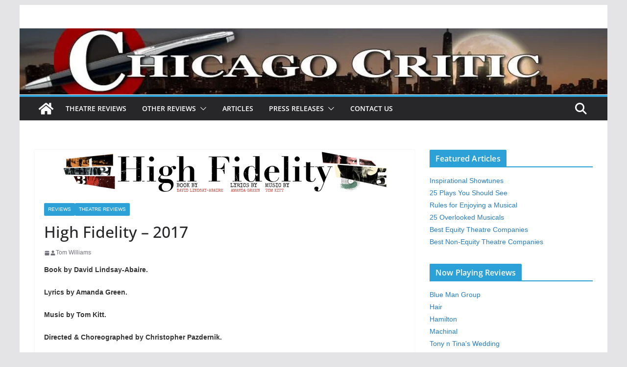

--- FILE ---
content_type: text/html; charset=UTF-8
request_url: https://chicagocritic.com/high-fidelity-2017/
body_size: 23603
content:
		<!doctype html>
		<html  xmlns="http://www.w3.org/1999/xhtml" prefix="og: http://ogp.me/ns# fb: https://www.facebook.com/2008/fbml dcterms: http://purl.org/dc/terms/" lang="en-US">
		
<head>

			<meta charset="UTF-8"/>
		<meta name="viewport" content="width=device-width, initial-scale=1">
		<link rel="profile" href="http://gmpg.org/xfn/11"/>
		
	
<!-- BEGIN Metadata added by the Add-Meta-Tags WordPress plugin -->
<meta name="robots" content="noodp,noydir" />
<meta name="description" content="Set in a tiny found space converted to look and feel like a real record shop (wonderfully realized by Michelle Manni), and accompanied by an impressive live band, Refuge Theatre Project’s immersive remount of High Fidelity lives up to its last-year’s acclaim: it is infectiously catchy, cleverly comedic, and distractingly entertaining. Those more interested in heart than spectacle, however, will find themselves bored by intermission and disappointed by the end. The biggest joke, though, is that High Fidelity was made into a musical at all—a genre derided by the spirit of the film. But too few will mind this irony amidst the rollicking pop-rock and belly laughs of its musical successor." />
<meta name="keywords" content="chicago plays, plays in chicago, shows in chicago, chicago shows, chicago play, theatre shows, reviews, theatre reviews" />
<meta property="og:site_name" content="Theatre reviews" />
<meta property="og:type" content="article" />
<meta property="og:title" content="High Fidelity &#8211; 2017" />
<meta property="og:url" content="https://chicagocritic.com/high-fidelity-2017/" />
<meta property="og:description" content="Set in a tiny found space converted to look and feel like a real record shop (wonderfully realized by Michelle Manni), and accompanied by an impressive live band, Refuge Theatre Project’s immersive remount of High Fidelity lives up to its last-year’s acclaim: it is infectiously catchy, cleverly comedic, and distractingly entertaining. Those more interested in heart than spectacle, however, will find themselves bored by intermission and disappointed by the end. The biggest joke, though, is that High Fidelity was made into a musical at all—a genre derided by the spirit of the film. But too few will mind this irony amidst the rollicking pop-rock and belly laughs of its musical successor." />
<meta property="og:locale" content="en_US" />
<meta property="og:updated_time" content="2022-10-22T14:00:11-06:00" />
<meta property="og:image" content="https://chicagocritic.com/wp-content/uploads/2017/02/highlogo.png" />
<meta property="og:image:secure_url" content="https://chicagocritic.com/wp-content/uploads/2017/02/highlogo.png" />
<meta property="og:image:width" content="675" />
<meta property="og:image:height" content="89" />
<meta property="og:image:type" content="image/png" />
<meta property="og:image" content="https://chicagocritic.com/wp-content/uploads/2017/02/hf11.jpg" />
<meta property="og:image:secure_url" content="https://chicagocritic.com/wp-content/uploads/2017/02/hf11.jpg" />
<meta property="og:image:width" content="1600" />
<meta property="og:image:height" content="1066" />
<meta property="og:image:type" content="image/jpeg" />
<meta property="og:image" content="https://chicagocritic.com/wp-content/uploads/2017/02/hf12.jpg" />
<meta property="og:image:secure_url" content="https://chicagocritic.com/wp-content/uploads/2017/02/hf12.jpg" />
<meta property="og:image:width" content="1600" />
<meta property="og:image:height" content="1066" />
<meta property="og:image:type" content="image/jpeg" />
<meta property="og:image" content="https://chicagocritic.com/wp-content/uploads/2017/02/hf13.jpg" />
<meta property="og:image:secure_url" content="https://chicagocritic.com/wp-content/uploads/2017/02/hf13.jpg" />
<meta property="og:image:width" content="1600" />
<meta property="og:image:height" content="1066" />
<meta property="og:image:type" content="image/jpeg" />
<meta property="og:image" content="https://chicagocritic.com/wp-content/uploads/2017/02/hf14.jpg" />
<meta property="og:image:secure_url" content="https://chicagocritic.com/wp-content/uploads/2017/02/hf14.jpg" />
<meta property="og:image:width" content="1600" />
<meta property="og:image:height" content="1066" />
<meta property="og:image:type" content="image/jpeg" />
<meta property="article:published_time" content="2017-02-01T11:52:28-06:00" />
<meta property="article:modified_time" content="2022-10-22T14:00:11-06:00" />
<meta property="article:author" content="https://chicagocritic.com/author/admin/" />
<meta property="article:publisher" content="https://chicagocritic.com/" />
<meta property="article:section" content="REVIEWS" />
<meta property="article:section" content="Theatre Reviews" />
<meta property="article:tag" content="chicago plays" />
<meta property="article:tag" content="plays in chicago" />
<meta property="article:tag" content="shows in chicago" />
<meta property="article:tag" content="chicago shows" />
<meta property="article:tag" content="chicago play" />
<meta property="article:tag" content="theatre shows" />
<meta property="article:tag" content="reviews" />
<meta property="article:tag" content="theatre reviews" />
<meta name="twitter:card" content="summary_large_image" />
<meta name="twitter:title" content="High Fidelity &#8211; 2017" />
<meta name="twitter:description" content="Set in a tiny found space converted to look and feel like a real record shop (wonderfully realized by Michelle Manni), and accompanied by an impressive live band, Refuge Theatre Project’s immersive remount of High Fidelity lives up to its last-year’s acclaim: it is infectiously catchy, cleverly comedic, and distractingly entertaining. Those more interested in heart than spectacle, however, will find themselves bored by intermission and disappointed by the end. The biggest joke, though, is that High Fidelity was made into a musical at all—a genre derided by the spirit of the film. But too few will mind this irony amidst the rollicking pop-rock and belly laughs of its musical successor." />
<meta name="twitter:image:src" content="https://chicagocritic.com/wp-content/uploads/2017/02/highlogo.png" />
<meta name="twitter:image:width" content="675" />
<meta name="twitter:image:height" content="89" />
<meta name="dcterms:title" content="High Fidelity &#8211; 2017" />
<meta name="dcterms:identifier" content="https://chicagocritic.com/high-fidelity-2017/" />
<meta name="dcterms:creator" content="Williams, Tom" />
<meta name="dcterms:created" content="2017-02-01T11:52:28-06:00" />
<meta name="dcterms:available" content="2017-02-01T11:52:28-06:00" />
<meta name="dcterms:modified" content="2022-10-22T14:00:11-06:00" />
<meta name="dcterms:description" content="Set in a tiny found space converted to look and feel like a real record shop (wonderfully realized by Michelle Manni), and accompanied by an impressive live band, Refuge Theatre Project’s immersive remount of High Fidelity lives up to its last-year’s acclaim: it is infectiously catchy, cleverly comedic, and distractingly entertaining. Those more interested in heart than spectacle, however, will find themselves bored by intermission and disappointed by the end. The biggest joke, though, is that High Fidelity was made into a musical at all—a genre derided by the spirit of the film. But too few will mind this irony amidst the rollicking pop-rock and belly laughs of its musical successor." />
<meta name="dcterms:subject" content="chicago plays" />
<meta name="dcterms:subject" content="plays in chicago" />
<meta name="dcterms:subject" content="shows in chicago" />
<meta name="dcterms:subject" content="chicago shows" />
<meta name="dcterms:subject" content="chicago play" />
<meta name="dcterms:subject" content="theatre shows" />
<meta name="dcterms:subject" content="reviews" />
<meta name="dcterms:subject" content="theatre reviews" />
<meta name="dcterms:language" content="en_US" />
<meta name="dcterms:publisher" content="https://chicagocritic.com/" />
<meta name="dcterms:rights" content="https://chicagocritic.com/" />
<meta name="dcterms:coverage" content="World" />
<meta name="dcterms:type" content="Text" />
<meta name="dcterms:format" content="text/html" />
<meta name="dcterms:hasPart" content="https://chicagocritic.com/high-fidelity-2017/highlogo/" />
<meta name="dcterms:hasPart" content="https://chicagocritic.com/high-fidelity-2017/hf11/" />
<meta name="dcterms:hasPart" content="https://chicagocritic.com/high-fidelity-2017/hf12/" />
<meta name="dcterms:hasPart" content="https://chicagocritic.com/high-fidelity-2017/hf13/" />
<meta name="dcterms:hasPart" content="https://chicagocritic.com/high-fidelity-2017/hf14/" />
<link rel="publisher" type="text/html" title="Theatre reviews" href="https://chicagocritic.com/" />
<link rel="author" type="text/html" title="Tom Williams" href="https://chicagocritic.com/author/admin/" />
<!-- END Metadata added by the Add-Meta-Tags WordPress plugin -->

<meta name='robots' content='index, follow, max-image-preview:large, max-snippet:-1, max-video-preview:-1' />

	<!-- This site is optimized with the Yoast SEO plugin v26.6 - https://yoast.com/wordpress/plugins/seo/ -->
	<title>High Fidelity - 2017 - Theatre reviews</title>
	<link rel="canonical" href="https://chicagocritic.com/high-fidelity-2017/" />
	<meta name="twitter:card" content="summary_large_image" />
	<meta name="twitter:title" content="High Fidelity - 2017 - Theatre reviews" />
	<meta name="twitter:description" content="Set in a tiny found space converted to look and feel like a real record shop (wonderfully realized by Michelle Manni), and accompanied by an impressive live band, Refuge Theatre Project’s immersive remount of High Fidelity lives up to its last-year’s acclaim: it is infectiously catchy, cleverly comedic, and distractingly entertaining. Those more interested in heart than spectacle, however, will find themselves bored by intermission and disappointed by the end. The biggest joke, though, is that High Fidelity was made into a musical at all—a genre derided by the spirit of the film. But too few will mind this irony amidst the rollicking pop-rock and belly laughs of its musical successor." />
	<meta name="twitter:image" content="https://chicagocritic.com/wp-content/uploads/2017/02/highlogo.png" />
	<meta name="twitter:label1" content="Written by" />
	<meta name="twitter:data1" content="Tom Williams" />
	<meta name="twitter:label2" content="Est. reading time" />
	<meta name="twitter:data2" content="6 minutes" />
	<script type="application/ld+json" class="yoast-schema-graph">{"@context":"https://schema.org","@graph":[{"@type":"WebPage","@id":"https://chicagocritic.com/high-fidelity-2017/","url":"https://chicagocritic.com/high-fidelity-2017/","name":"High Fidelity - 2017 - Theatre reviews","isPartOf":{"@id":"https://chicagocritic.com/#website"},"primaryImageOfPage":{"@id":"https://chicagocritic.com/high-fidelity-2017/#primaryimage"},"image":{"@id":"https://chicagocritic.com/high-fidelity-2017/#primaryimage"},"thumbnailUrl":"https://chicagocritic.com/wp-content/uploads/2017/02/highlogo.png","datePublished":"2017-02-01T17:52:28+00:00","dateModified":"2022-10-22T20:00:11+00:00","author":{"@id":"https://chicagocritic.com/#/schema/person/120c132cbe95fb2bcc883d2226f23e3a"},"breadcrumb":{"@id":"https://chicagocritic.com/high-fidelity-2017/#breadcrumb"},"inLanguage":"en-US","potentialAction":[{"@type":"ReadAction","target":["https://chicagocritic.com/high-fidelity-2017/"]}]},{"@type":"ImageObject","inLanguage":"en-US","@id":"https://chicagocritic.com/high-fidelity-2017/#primaryimage","url":"https://chicagocritic.com/wp-content/uploads/2017/02/highlogo.png","contentUrl":"https://chicagocritic.com/wp-content/uploads/2017/02/highlogo.png","width":675,"height":89},{"@type":"BreadcrumbList","@id":"https://chicagocritic.com/high-fidelity-2017/#breadcrumb","itemListElement":[{"@type":"ListItem","position":1,"name":"Home","item":"https://chicagocritic.com/"},{"@type":"ListItem","position":2,"name":"High Fidelity &#8211; 2017"}]},{"@type":"WebSite","@id":"https://chicagocritic.com/#website","url":"https://chicagocritic.com/","name":"Theatre reviews","description":"Latest Chicago Plays, Theatre Reviews, stage shows, Opera, theatre articles, art beat","potentialAction":[{"@type":"SearchAction","target":{"@type":"EntryPoint","urlTemplate":"https://chicagocritic.com/?s={search_term_string}"},"query-input":{"@type":"PropertyValueSpecification","valueRequired":true,"valueName":"search_term_string"}}],"inLanguage":"en-US"},{"@type":"Person","@id":"https://chicagocritic.com/#/schema/person/120c132cbe95fb2bcc883d2226f23e3a","name":"Tom Williams","image":{"@type":"ImageObject","inLanguage":"en-US","@id":"https://chicagocritic.com/#/schema/person/image/","url":"https://secure.gravatar.com/avatar/fd43ffe0a88f818ea267604d5ae2971bc138bd7c526b21f52ecd2cb5a4350122?s=96&d=mm&r=g","contentUrl":"https://secure.gravatar.com/avatar/fd43ffe0a88f818ea267604d5ae2971bc138bd7c526b21f52ecd2cb5a4350122?s=96&d=mm&r=g","caption":"Tom Williams"},"sameAs":["http://www.chicagocritic.com"],"url":"https://chicagocritic.com/author/admin/"}]}</script>
	<!-- / Yoast SEO plugin. -->


<link rel="alternate" type="application/rss+xml" title="Theatre reviews &raquo; Feed" href="https://chicagocritic.com/feed/" />
<link rel="alternate" type="application/rss+xml" title="Theatre reviews &raquo; Comments Feed" href="https://chicagocritic.com/comments/feed/" />
<link rel="alternate" title="oEmbed (JSON)" type="application/json+oembed" href="https://chicagocritic.com/wp-json/oembed/1.0/embed?url=https%3A%2F%2Fchicagocritic.com%2Fhigh-fidelity-2017%2F" />
<link rel="alternate" title="oEmbed (XML)" type="text/xml+oembed" href="https://chicagocritic.com/wp-json/oembed/1.0/embed?url=https%3A%2F%2Fchicagocritic.com%2Fhigh-fidelity-2017%2F&#038;format=xml" />
<style id='wp-img-auto-sizes-contain-inline-css' type='text/css'>
img:is([sizes=auto i],[sizes^="auto," i]){contain-intrinsic-size:3000px 1500px}
/*# sourceURL=wp-img-auto-sizes-contain-inline-css */
</style>
<link rel="preload" as="image" href="https://chicagocritic.com/wp-content/uploads/2009/04/cropped-criticbannerdone31.jpg.webp"><link rel="preload" as="image" href="https://chicagocritic.com/wp-content/uploads/2017/02/highlogo.png.webp"><link rel="preload" as="image" href="https://chicagocritic.com/wp-content/uploads/2017/02/hf11-400x267.jpg.webp">
<style id='wp-emoji-styles-inline-css' type='text/css'>

	img.wp-smiley, img.emoji {
		display: inline !important;
		border: none !important;
		box-shadow: none !important;
		height: 1em !important;
		width: 1em !important;
		margin: 0 0.07em !important;
		vertical-align: -0.1em !important;
		background: none !important;
		padding: 0 !important;
	}
/*# sourceURL=wp-emoji-styles-inline-css */
</style>
<link rel='stylesheet' id='wp-block-library-css' href='https://chicagocritic.com/wp-includes/css/dist/block-library/style.min.css?ver=6.9' type='text/css' media='all' />
<style id='global-styles-inline-css' type='text/css'>
:root{--wp--preset--aspect-ratio--square: 1;--wp--preset--aspect-ratio--4-3: 4/3;--wp--preset--aspect-ratio--3-4: 3/4;--wp--preset--aspect-ratio--3-2: 3/2;--wp--preset--aspect-ratio--2-3: 2/3;--wp--preset--aspect-ratio--16-9: 16/9;--wp--preset--aspect-ratio--9-16: 9/16;--wp--preset--color--black: #000000;--wp--preset--color--cyan-bluish-gray: #abb8c3;--wp--preset--color--white: #ffffff;--wp--preset--color--pale-pink: #f78da7;--wp--preset--color--vivid-red: #cf2e2e;--wp--preset--color--luminous-vivid-orange: #ff6900;--wp--preset--color--luminous-vivid-amber: #fcb900;--wp--preset--color--light-green-cyan: #7bdcb5;--wp--preset--color--vivid-green-cyan: #00d084;--wp--preset--color--pale-cyan-blue: #8ed1fc;--wp--preset--color--vivid-cyan-blue: #0693e3;--wp--preset--color--vivid-purple: #9b51e0;--wp--preset--color--cm-color-1: #257BC1;--wp--preset--color--cm-color-2: #2270B0;--wp--preset--color--cm-color-3: #FFFFFF;--wp--preset--color--cm-color-4: #F9FEFD;--wp--preset--color--cm-color-5: #27272A;--wp--preset--color--cm-color-6: #16181A;--wp--preset--color--cm-color-7: #8F8F8F;--wp--preset--color--cm-color-8: #FFFFFF;--wp--preset--color--cm-color-9: #C7C7C7;--wp--preset--gradient--vivid-cyan-blue-to-vivid-purple: linear-gradient(135deg,rgb(6,147,227) 0%,rgb(155,81,224) 100%);--wp--preset--gradient--light-green-cyan-to-vivid-green-cyan: linear-gradient(135deg,rgb(122,220,180) 0%,rgb(0,208,130) 100%);--wp--preset--gradient--luminous-vivid-amber-to-luminous-vivid-orange: linear-gradient(135deg,rgb(252,185,0) 0%,rgb(255,105,0) 100%);--wp--preset--gradient--luminous-vivid-orange-to-vivid-red: linear-gradient(135deg,rgb(255,105,0) 0%,rgb(207,46,46) 100%);--wp--preset--gradient--very-light-gray-to-cyan-bluish-gray: linear-gradient(135deg,rgb(238,238,238) 0%,rgb(169,184,195) 100%);--wp--preset--gradient--cool-to-warm-spectrum: linear-gradient(135deg,rgb(74,234,220) 0%,rgb(151,120,209) 20%,rgb(207,42,186) 40%,rgb(238,44,130) 60%,rgb(251,105,98) 80%,rgb(254,248,76) 100%);--wp--preset--gradient--blush-light-purple: linear-gradient(135deg,rgb(255,206,236) 0%,rgb(152,150,240) 100%);--wp--preset--gradient--blush-bordeaux: linear-gradient(135deg,rgb(254,205,165) 0%,rgb(254,45,45) 50%,rgb(107,0,62) 100%);--wp--preset--gradient--luminous-dusk: linear-gradient(135deg,rgb(255,203,112) 0%,rgb(199,81,192) 50%,rgb(65,88,208) 100%);--wp--preset--gradient--pale-ocean: linear-gradient(135deg,rgb(255,245,203) 0%,rgb(182,227,212) 50%,rgb(51,167,181) 100%);--wp--preset--gradient--electric-grass: linear-gradient(135deg,rgb(202,248,128) 0%,rgb(113,206,126) 100%);--wp--preset--gradient--midnight: linear-gradient(135deg,rgb(2,3,129) 0%,rgb(40,116,252) 100%);--wp--preset--font-size--small: 13px;--wp--preset--font-size--medium: 16px;--wp--preset--font-size--large: 20px;--wp--preset--font-size--x-large: 24px;--wp--preset--font-size--xx-large: 30px;--wp--preset--font-size--huge: 36px;--wp--preset--font-family--dm-sans: DM Sans, sans-serif;--wp--preset--font-family--public-sans: Public Sans, sans-serif;--wp--preset--font-family--roboto: Roboto, sans-serif;--wp--preset--font-family--segoe-ui: Segoe UI, Arial, sans-serif;--wp--preset--font-family--ibm-plex-serif: IBM Plex Serif, sans-serif;--wp--preset--font-family--inter: Inter, sans-serif;--wp--preset--spacing--20: 0.44rem;--wp--preset--spacing--30: 0.67rem;--wp--preset--spacing--40: 1rem;--wp--preset--spacing--50: 1.5rem;--wp--preset--spacing--60: 2.25rem;--wp--preset--spacing--70: 3.38rem;--wp--preset--spacing--80: 5.06rem;--wp--preset--shadow--natural: 6px 6px 9px rgba(0, 0, 0, 0.2);--wp--preset--shadow--deep: 12px 12px 50px rgba(0, 0, 0, 0.4);--wp--preset--shadow--sharp: 6px 6px 0px rgba(0, 0, 0, 0.2);--wp--preset--shadow--outlined: 6px 6px 0px -3px rgb(255, 255, 255), 6px 6px rgb(0, 0, 0);--wp--preset--shadow--crisp: 6px 6px 0px rgb(0, 0, 0);}:root { --wp--style--global--content-size: 760px;--wp--style--global--wide-size: 1160px; }:where(body) { margin: 0; }.wp-site-blocks > .alignleft { float: left; margin-right: 2em; }.wp-site-blocks > .alignright { float: right; margin-left: 2em; }.wp-site-blocks > .aligncenter { justify-content: center; margin-left: auto; margin-right: auto; }:where(.wp-site-blocks) > * { margin-block-start: 24px; margin-block-end: 0; }:where(.wp-site-blocks) > :first-child { margin-block-start: 0; }:where(.wp-site-blocks) > :last-child { margin-block-end: 0; }:root { --wp--style--block-gap: 24px; }:root :where(.is-layout-flow) > :first-child{margin-block-start: 0;}:root :where(.is-layout-flow) > :last-child{margin-block-end: 0;}:root :where(.is-layout-flow) > *{margin-block-start: 24px;margin-block-end: 0;}:root :where(.is-layout-constrained) > :first-child{margin-block-start: 0;}:root :where(.is-layout-constrained) > :last-child{margin-block-end: 0;}:root :where(.is-layout-constrained) > *{margin-block-start: 24px;margin-block-end: 0;}:root :where(.is-layout-flex){gap: 24px;}:root :where(.is-layout-grid){gap: 24px;}.is-layout-flow > .alignleft{float: left;margin-inline-start: 0;margin-inline-end: 2em;}.is-layout-flow > .alignright{float: right;margin-inline-start: 2em;margin-inline-end: 0;}.is-layout-flow > .aligncenter{margin-left: auto !important;margin-right: auto !important;}.is-layout-constrained > .alignleft{float: left;margin-inline-start: 0;margin-inline-end: 2em;}.is-layout-constrained > .alignright{float: right;margin-inline-start: 2em;margin-inline-end: 0;}.is-layout-constrained > .aligncenter{margin-left: auto !important;margin-right: auto !important;}.is-layout-constrained > :where(:not(.alignleft):not(.alignright):not(.alignfull)){max-width: var(--wp--style--global--content-size);margin-left: auto !important;margin-right: auto !important;}.is-layout-constrained > .alignwide{max-width: var(--wp--style--global--wide-size);}body .is-layout-flex{display: flex;}.is-layout-flex{flex-wrap: wrap;align-items: center;}.is-layout-flex > :is(*, div){margin: 0;}body .is-layout-grid{display: grid;}.is-layout-grid > :is(*, div){margin: 0;}body{padding-top: 0px;padding-right: 0px;padding-bottom: 0px;padding-left: 0px;}a:where(:not(.wp-element-button)){text-decoration: underline;}:root :where(.wp-element-button, .wp-block-button__link){background-color: #32373c;border-width: 0;color: #fff;font-family: inherit;font-size: inherit;font-style: inherit;font-weight: inherit;letter-spacing: inherit;line-height: inherit;padding-top: calc(0.667em + 2px);padding-right: calc(1.333em + 2px);padding-bottom: calc(0.667em + 2px);padding-left: calc(1.333em + 2px);text-decoration: none;text-transform: inherit;}.has-black-color{color: var(--wp--preset--color--black) !important;}.has-cyan-bluish-gray-color{color: var(--wp--preset--color--cyan-bluish-gray) !important;}.has-white-color{color: var(--wp--preset--color--white) !important;}.has-pale-pink-color{color: var(--wp--preset--color--pale-pink) !important;}.has-vivid-red-color{color: var(--wp--preset--color--vivid-red) !important;}.has-luminous-vivid-orange-color{color: var(--wp--preset--color--luminous-vivid-orange) !important;}.has-luminous-vivid-amber-color{color: var(--wp--preset--color--luminous-vivid-amber) !important;}.has-light-green-cyan-color{color: var(--wp--preset--color--light-green-cyan) !important;}.has-vivid-green-cyan-color{color: var(--wp--preset--color--vivid-green-cyan) !important;}.has-pale-cyan-blue-color{color: var(--wp--preset--color--pale-cyan-blue) !important;}.has-vivid-cyan-blue-color{color: var(--wp--preset--color--vivid-cyan-blue) !important;}.has-vivid-purple-color{color: var(--wp--preset--color--vivid-purple) !important;}.has-cm-color-1-color{color: var(--wp--preset--color--cm-color-1) !important;}.has-cm-color-2-color{color: var(--wp--preset--color--cm-color-2) !important;}.has-cm-color-3-color{color: var(--wp--preset--color--cm-color-3) !important;}.has-cm-color-4-color{color: var(--wp--preset--color--cm-color-4) !important;}.has-cm-color-5-color{color: var(--wp--preset--color--cm-color-5) !important;}.has-cm-color-6-color{color: var(--wp--preset--color--cm-color-6) !important;}.has-cm-color-7-color{color: var(--wp--preset--color--cm-color-7) !important;}.has-cm-color-8-color{color: var(--wp--preset--color--cm-color-8) !important;}.has-cm-color-9-color{color: var(--wp--preset--color--cm-color-9) !important;}.has-black-background-color{background-color: var(--wp--preset--color--black) !important;}.has-cyan-bluish-gray-background-color{background-color: var(--wp--preset--color--cyan-bluish-gray) !important;}.has-white-background-color{background-color: var(--wp--preset--color--white) !important;}.has-pale-pink-background-color{background-color: var(--wp--preset--color--pale-pink) !important;}.has-vivid-red-background-color{background-color: var(--wp--preset--color--vivid-red) !important;}.has-luminous-vivid-orange-background-color{background-color: var(--wp--preset--color--luminous-vivid-orange) !important;}.has-luminous-vivid-amber-background-color{background-color: var(--wp--preset--color--luminous-vivid-amber) !important;}.has-light-green-cyan-background-color{background-color: var(--wp--preset--color--light-green-cyan) !important;}.has-vivid-green-cyan-background-color{background-color: var(--wp--preset--color--vivid-green-cyan) !important;}.has-pale-cyan-blue-background-color{background-color: var(--wp--preset--color--pale-cyan-blue) !important;}.has-vivid-cyan-blue-background-color{background-color: var(--wp--preset--color--vivid-cyan-blue) !important;}.has-vivid-purple-background-color{background-color: var(--wp--preset--color--vivid-purple) !important;}.has-cm-color-1-background-color{background-color: var(--wp--preset--color--cm-color-1) !important;}.has-cm-color-2-background-color{background-color: var(--wp--preset--color--cm-color-2) !important;}.has-cm-color-3-background-color{background-color: var(--wp--preset--color--cm-color-3) !important;}.has-cm-color-4-background-color{background-color: var(--wp--preset--color--cm-color-4) !important;}.has-cm-color-5-background-color{background-color: var(--wp--preset--color--cm-color-5) !important;}.has-cm-color-6-background-color{background-color: var(--wp--preset--color--cm-color-6) !important;}.has-cm-color-7-background-color{background-color: var(--wp--preset--color--cm-color-7) !important;}.has-cm-color-8-background-color{background-color: var(--wp--preset--color--cm-color-8) !important;}.has-cm-color-9-background-color{background-color: var(--wp--preset--color--cm-color-9) !important;}.has-black-border-color{border-color: var(--wp--preset--color--black) !important;}.has-cyan-bluish-gray-border-color{border-color: var(--wp--preset--color--cyan-bluish-gray) !important;}.has-white-border-color{border-color: var(--wp--preset--color--white) !important;}.has-pale-pink-border-color{border-color: var(--wp--preset--color--pale-pink) !important;}.has-vivid-red-border-color{border-color: var(--wp--preset--color--vivid-red) !important;}.has-luminous-vivid-orange-border-color{border-color: var(--wp--preset--color--luminous-vivid-orange) !important;}.has-luminous-vivid-amber-border-color{border-color: var(--wp--preset--color--luminous-vivid-amber) !important;}.has-light-green-cyan-border-color{border-color: var(--wp--preset--color--light-green-cyan) !important;}.has-vivid-green-cyan-border-color{border-color: var(--wp--preset--color--vivid-green-cyan) !important;}.has-pale-cyan-blue-border-color{border-color: var(--wp--preset--color--pale-cyan-blue) !important;}.has-vivid-cyan-blue-border-color{border-color: var(--wp--preset--color--vivid-cyan-blue) !important;}.has-vivid-purple-border-color{border-color: var(--wp--preset--color--vivid-purple) !important;}.has-cm-color-1-border-color{border-color: var(--wp--preset--color--cm-color-1) !important;}.has-cm-color-2-border-color{border-color: var(--wp--preset--color--cm-color-2) !important;}.has-cm-color-3-border-color{border-color: var(--wp--preset--color--cm-color-3) !important;}.has-cm-color-4-border-color{border-color: var(--wp--preset--color--cm-color-4) !important;}.has-cm-color-5-border-color{border-color: var(--wp--preset--color--cm-color-5) !important;}.has-cm-color-6-border-color{border-color: var(--wp--preset--color--cm-color-6) !important;}.has-cm-color-7-border-color{border-color: var(--wp--preset--color--cm-color-7) !important;}.has-cm-color-8-border-color{border-color: var(--wp--preset--color--cm-color-8) !important;}.has-cm-color-9-border-color{border-color: var(--wp--preset--color--cm-color-9) !important;}.has-vivid-cyan-blue-to-vivid-purple-gradient-background{background: var(--wp--preset--gradient--vivid-cyan-blue-to-vivid-purple) !important;}.has-light-green-cyan-to-vivid-green-cyan-gradient-background{background: var(--wp--preset--gradient--light-green-cyan-to-vivid-green-cyan) !important;}.has-luminous-vivid-amber-to-luminous-vivid-orange-gradient-background{background: var(--wp--preset--gradient--luminous-vivid-amber-to-luminous-vivid-orange) !important;}.has-luminous-vivid-orange-to-vivid-red-gradient-background{background: var(--wp--preset--gradient--luminous-vivid-orange-to-vivid-red) !important;}.has-very-light-gray-to-cyan-bluish-gray-gradient-background{background: var(--wp--preset--gradient--very-light-gray-to-cyan-bluish-gray) !important;}.has-cool-to-warm-spectrum-gradient-background{background: var(--wp--preset--gradient--cool-to-warm-spectrum) !important;}.has-blush-light-purple-gradient-background{background: var(--wp--preset--gradient--blush-light-purple) !important;}.has-blush-bordeaux-gradient-background{background: var(--wp--preset--gradient--blush-bordeaux) !important;}.has-luminous-dusk-gradient-background{background: var(--wp--preset--gradient--luminous-dusk) !important;}.has-pale-ocean-gradient-background{background: var(--wp--preset--gradient--pale-ocean) !important;}.has-electric-grass-gradient-background{background: var(--wp--preset--gradient--electric-grass) !important;}.has-midnight-gradient-background{background: var(--wp--preset--gradient--midnight) !important;}.has-small-font-size{font-size: var(--wp--preset--font-size--small) !important;}.has-medium-font-size{font-size: var(--wp--preset--font-size--medium) !important;}.has-large-font-size{font-size: var(--wp--preset--font-size--large) !important;}.has-x-large-font-size{font-size: var(--wp--preset--font-size--x-large) !important;}.has-xx-large-font-size{font-size: var(--wp--preset--font-size--xx-large) !important;}.has-huge-font-size{font-size: var(--wp--preset--font-size--huge) !important;}.has-dm-sans-font-family{font-family: var(--wp--preset--font-family--dm-sans) !important;}.has-public-sans-font-family{font-family: var(--wp--preset--font-family--public-sans) !important;}.has-roboto-font-family{font-family: var(--wp--preset--font-family--roboto) !important;}.has-segoe-ui-font-family{font-family: var(--wp--preset--font-family--segoe-ui) !important;}.has-ibm-plex-serif-font-family{font-family: var(--wp--preset--font-family--ibm-plex-serif) !important;}.has-inter-font-family{font-family: var(--wp--preset--font-family--inter) !important;}
/*# sourceURL=global-styles-inline-css */
</style>

<link rel='stylesheet' id='wp-date-remover-css' href='https://chicagocritic.com/wp-content/plugins/wp-date-remover/public/css/wp-date-remover-public.css?ver=1.0.0' type='text/css' media='all' />
<link rel='stylesheet' id='colormag_style-css' href='https://chicagocritic.com/wp-content/themes/colormag/style.css?ver=1768889513' type='text/css' media='all' />
<style id='colormag_style-inline-css' type='text/css'>
.colormag-button,
			blockquote, button,
			input[type=reset],
			input[type=button],
			input[type=submit],
			.cm-home-icon.front_page_on,
			.cm-post-categories a,
			.cm-primary-nav ul li ul li:hover,
			.cm-primary-nav ul li.current-menu-item,
			.cm-primary-nav ul li.current_page_ancestor,
			.cm-primary-nav ul li.current-menu-ancestor,
			.cm-primary-nav ul li.current_page_item,
			.cm-primary-nav ul li:hover,
			.cm-primary-nav ul li.focus,
			.cm-mobile-nav li a:hover,
			.colormag-header-clean #cm-primary-nav .cm-menu-toggle:hover,
			.cm-header .cm-mobile-nav li:hover,
			.cm-header .cm-mobile-nav li.current-page-ancestor,
			.cm-header .cm-mobile-nav li.current-menu-ancestor,
			.cm-header .cm-mobile-nav li.current-page-item,
			.cm-header .cm-mobile-nav li.current-menu-item,
			.cm-primary-nav ul li.focus > a,
			.cm-layout-2 .cm-primary-nav ul ul.sub-menu li.focus > a,
			.cm-mobile-nav .current-menu-item>a, .cm-mobile-nav .current_page_item>a,
			.colormag-header-clean .cm-mobile-nav li:hover > a,
			.colormag-header-clean .cm-mobile-nav li.current-page-ancestor > a,
			.colormag-header-clean .cm-mobile-nav li.current-menu-ancestor > a,
			.colormag-header-clean .cm-mobile-nav li.current-page-item > a,
			.colormag-header-clean .cm-mobile-nav li.current-menu-item > a,
			.fa.search-top:hover,
			.widget_call_to_action .btn--primary,
			.colormag-footer--classic .cm-footer-cols .cm-row .cm-widget-title span::before,
			.colormag-footer--classic-bordered .cm-footer-cols .cm-row .cm-widget-title span::before,
			.cm-featured-posts .cm-widget-title span,
			.cm-featured-category-slider-widget .cm-slide-content .cm-entry-header-meta .cm-post-categories a,
			.cm-highlighted-posts .cm-post-content .cm-entry-header-meta .cm-post-categories a,
			.cm-category-slide-next, .cm-category-slide-prev, .slide-next,
			.slide-prev, .cm-tabbed-widget ul li, .cm-posts .wp-pagenavi .current,
			.cm-posts .wp-pagenavi a:hover, .cm-secondary .cm-widget-title span,
			.cm-posts .post .cm-post-content .cm-entry-header-meta .cm-post-categories a,
			.cm-page-header .cm-page-title span, .entry-meta .post-format i,
			.format-link .cm-entry-summary a, .cm-entry-button, .infinite-scroll .tg-infinite-scroll,
			.no-more-post-text, .pagination span,
			.comments-area .comment-author-link span,
			.cm-footer-cols .cm-row .cm-widget-title span,
			.advertisement_above_footer .cm-widget-title span,
			.error, .cm-primary .cm-widget-title span,
			.related-posts-wrapper.style-three .cm-post-content .cm-entry-title a:hover:before,
			.cm-slider-area .cm-widget-title span,
			.cm-beside-slider-widget .cm-widget-title span,
			.top-full-width-sidebar .cm-widget-title span,
			.wp-block-quote, .wp-block-quote.is-style-large,
			.wp-block-quote.has-text-align-right,
			.cm-error-404 .cm-btn, .widget .wp-block-heading, .wp-block-search button,
			.widget a::before, .cm-post-date a::before,
			.byline a::before,
			.colormag-footer--classic-bordered .cm-widget-title::before,
			.wp-block-button__link,
			#cm-tertiary .cm-widget-title span,
			.link-pagination .post-page-numbers.current,
			.wp-block-query-pagination-numbers .page-numbers.current,
			.wp-element-button,
			.wp-block-button .wp-block-button__link,
			.wp-element-button,
			.cm-layout-2 .cm-primary-nav ul ul.sub-menu li:hover,
			.cm-layout-2 .cm-primary-nav ul ul.sub-menu li.current-menu-ancestor,
			.cm-layout-2 .cm-primary-nav ul ul.sub-menu li.current-menu-item,
			.cm-layout-2 .cm-primary-nav ul ul.sub-menu li.focus,
			.search-wrap button,
			.page-numbers .current,
			.cm-footer-builder .cm-widget-title span,
			.wp-block-search .wp-element-button:hover{background-color:#2ba1d8;}a,
			.cm-layout-2 #cm-primary-nav .fa.search-top:hover,
			.cm-layout-2 #cm-primary-nav.cm-mobile-nav .cm-random-post a:hover .fa-random,
			.cm-layout-2 #cm-primary-nav.cm-primary-nav .cm-random-post a:hover .fa-random,
			.cm-layout-2 .breaking-news .newsticker a:hover,
			.cm-layout-2 .cm-primary-nav ul li.current-menu-item > a,
			.cm-layout-2 .cm-primary-nav ul li.current_page_item > a,
			.cm-layout-2 .cm-primary-nav ul li:hover > a,
			.cm-layout-2 .cm-primary-nav ul li.focus > a
			.dark-skin .cm-layout-2-style-1 #cm-primary-nav.cm-primary-nav .cm-home-icon:hover .fa,
			.byline a:hover, .comments a:hover, .cm-edit-link a:hover, .cm-post-date a:hover,
			.social-links:not(.cm-header-actions .social-links) i.fa:hover, .cm-tag-links a:hover,
			.colormag-header-clean .social-links li:hover i.fa, .cm-layout-2-style-1 .social-links li:hover i.fa,
			.colormag-header-clean .breaking-news .newsticker a:hover, .widget_featured_posts .article-content .cm-entry-title a:hover,
			.widget_featured_slider .slide-content .cm-below-entry-meta .byline a:hover,
			.widget_featured_slider .slide-content .cm-below-entry-meta .comments a:hover,
			.widget_featured_slider .slide-content .cm-below-entry-meta .cm-post-date a:hover,
			.widget_featured_slider .slide-content .cm-entry-title a:hover,
			.widget_block_picture_news.widget_featured_posts .article-content .cm-entry-title a:hover,
			.widget_highlighted_posts .article-content .cm-below-entry-meta .byline a:hover,
			.widget_highlighted_posts .article-content .cm-below-entry-meta .comments a:hover,
			.widget_highlighted_posts .article-content .cm-below-entry-meta .cm-post-date a:hover,
			.widget_highlighted_posts .article-content .cm-entry-title a:hover, i.fa-arrow-up, i.fa-arrow-down,
			.cm-site-title a, #content .post .article-content .cm-entry-title a:hover, .entry-meta .byline i,
			.entry-meta .cat-links i, .entry-meta a, .post .cm-entry-title a:hover, .search .cm-entry-title a:hover,
			.entry-meta .comments-link a:hover, .entry-meta .cm-edit-link a:hover, .entry-meta .cm-post-date a:hover,
			.entry-meta .cm-tag-links a:hover, .single #content .tags a:hover, .count, .next a:hover, .previous a:hover,
			.related-posts-main-title .fa, .single-related-posts .article-content .cm-entry-title a:hover,
			.pagination a span:hover,
			#content .comments-area a.comment-cm-edit-link:hover, #content .comments-area a.comment-permalink:hover,
			#content .comments-area article header cite a:hover, .comments-area .comment-author-link a:hover,
			.comment .comment-reply-link:hover,
			.nav-next a, .nav-previous a,
			#cm-footer .cm-footer-menu ul li a:hover,
			.cm-footer-cols .cm-row a:hover, a#scroll-up i, .related-posts-wrapper-flyout .cm-entry-title a:hover,
			.human-diff-time .human-diff-time-display:hover,
			.cm-layout-2-style-1 #cm-primary-nav .fa:hover,
			.cm-footer-bar a,
			.cm-post-date a:hover,
			.cm-author a:hover,
			.cm-comments-link a:hover,
			.cm-tag-links a:hover,
			.cm-edit-link a:hover,
			.cm-footer-bar .copyright a,
			.cm-featured-posts .cm-entry-title a:hover,
			.cm-posts .post .cm-post-content .cm-entry-title a:hover,
			.cm-posts .post .single-title-above .cm-entry-title a:hover,
			.cm-layout-2 .cm-primary-nav ul li:hover > a,
			.cm-layout-2 #cm-primary-nav .fa:hover,
			.cm-entry-title a:hover,
			button:hover, input[type="button"]:hover,
			input[type="reset"]:hover,
			input[type="submit"]:hover,
			.wp-block-button .wp-block-button__link:hover,
			.cm-button:hover,
			.wp-element-button:hover,
			li.product .added_to_cart:hover,
			.comments-area .comment-permalink:hover,
			.cm-footer-bar-area .cm-footer-bar__2 a{color:#2ba1d8;}#cm-primary-nav,
			.cm-contained .cm-header-2 .cm-row, .cm-header-builder.cm-full-width .cm-main-header .cm-header-bottom-row{border-top-color:#2ba1d8;}.cm-layout-2 #cm-primary-nav,
			.cm-layout-2 .cm-primary-nav ul ul.sub-menu li:hover,
			.cm-layout-2 .cm-primary-nav ul > li:hover > a,
			.cm-layout-2 .cm-primary-nav ul > li.current-menu-item > a,
			.cm-layout-2 .cm-primary-nav ul > li.current-menu-ancestor > a,
			.cm-layout-2 .cm-primary-nav ul ul.sub-menu li.current-menu-ancestor,
			.cm-layout-2 .cm-primary-nav ul ul.sub-menu li.current-menu-item,
			.cm-layout-2 .cm-primary-nav ul ul.sub-menu li.focus,
			cm-layout-2 .cm-primary-nav ul ul.sub-menu li.current-menu-ancestor,
			cm-layout-2 .cm-primary-nav ul ul.sub-menu li.current-menu-item,
			cm-layout-2 #cm-primary-nav .cm-menu-toggle:hover,
			cm-layout-2 #cm-primary-nav.cm-mobile-nav .cm-menu-toggle,
			cm-layout-2 .cm-primary-nav ul > li:hover > a,
			cm-layout-2 .cm-primary-nav ul > li.current-menu-item > a,
			cm-layout-2 .cm-primary-nav ul > li.current-menu-ancestor > a,
			.cm-layout-2 .cm-primary-nav ul li.focus > a, .pagination a span:hover,
			.cm-error-404 .cm-btn,
			.single-post .cm-post-categories a::after,
			.widget .block-title,
			.cm-layout-2 .cm-primary-nav ul li.focus > a,
			button,
			input[type="button"],
			input[type="reset"],
			input[type="submit"],
			.wp-block-button .wp-block-button__link,
			.cm-button,
			.wp-element-button,
			li.product .added_to_cart{border-color:#2ba1d8;}.cm-secondary .cm-widget-title,
			#cm-tertiary .cm-widget-title,
			.widget_featured_posts .widget-title,
			#secondary .widget-title,
			#cm-tertiary .widget-title,
			.cm-page-header .cm-page-title,
			.cm-footer-cols .cm-row .widget-title,
			.advertisement_above_footer .widget-title,
			#primary .widget-title,
			.widget_slider_area .widget-title,
			.widget_beside_slider .widget-title,
			.top-full-width-sidebar .widget-title,
			.cm-footer-cols .cm-row .cm-widget-title,
			.cm-footer-bar .copyright a,
			.cm-layout-2.cm-layout-2-style-2 #cm-primary-nav,
			.cm-layout-2 .cm-primary-nav ul > li:hover > a,
			.cm-footer-builder .cm-widget-title,
			.cm-layout-2 .cm-primary-nav ul > li.current-menu-item > a{border-bottom-color:#2ba1d8;}body{color:#444444;}.cm-posts .post{box-shadow:0px 0px 2px 0px #E4E4E7;}@media screen and (min-width: 992px) {.cm-primary{width:70%;}}.colormag-button,
			input[type="reset"],
			input[type="button"],
			input[type="submit"],
			button,
			.cm-entry-button span,
			.wp-block-button .wp-block-button__link{color:#ffffff;}.cm-content{background-color:#ffffff;background-size:contain;}body,body.boxed{background-color:dddddd;background-image:url(http://chicagocritic.com/wp-content/uploads/2016/04/b9684d7908f584bd93d645661760e948.jpg.webp);background-position:;background-size:;background-attachment:fixed;background-repeat:no-repeat;}.cm-header .cm-menu-toggle svg,
			.cm-header .cm-menu-toggle svg{fill:#fff;}.cm-footer-bar-area .cm-footer-bar__2 a{color:#207daf;}.colormag-button,
			blockquote, button,
			input[type=reset],
			input[type=button],
			input[type=submit],
			.cm-home-icon.front_page_on,
			.cm-post-categories a,
			.cm-primary-nav ul li ul li:hover,
			.cm-primary-nav ul li.current-menu-item,
			.cm-primary-nav ul li.current_page_ancestor,
			.cm-primary-nav ul li.current-menu-ancestor,
			.cm-primary-nav ul li.current_page_item,
			.cm-primary-nav ul li:hover,
			.cm-primary-nav ul li.focus,
			.cm-mobile-nav li a:hover,
			.colormag-header-clean #cm-primary-nav .cm-menu-toggle:hover,
			.cm-header .cm-mobile-nav li:hover,
			.cm-header .cm-mobile-nav li.current-page-ancestor,
			.cm-header .cm-mobile-nav li.current-menu-ancestor,
			.cm-header .cm-mobile-nav li.current-page-item,
			.cm-header .cm-mobile-nav li.current-menu-item,
			.cm-primary-nav ul li.focus > a,
			.cm-layout-2 .cm-primary-nav ul ul.sub-menu li.focus > a,
			.cm-mobile-nav .current-menu-item>a, .cm-mobile-nav .current_page_item>a,
			.colormag-header-clean .cm-mobile-nav li:hover > a,
			.colormag-header-clean .cm-mobile-nav li.current-page-ancestor > a,
			.colormag-header-clean .cm-mobile-nav li.current-menu-ancestor > a,
			.colormag-header-clean .cm-mobile-nav li.current-page-item > a,
			.colormag-header-clean .cm-mobile-nav li.current-menu-item > a,
			.fa.search-top:hover,
			.widget_call_to_action .btn--primary,
			.colormag-footer--classic .cm-footer-cols .cm-row .cm-widget-title span::before,
			.colormag-footer--classic-bordered .cm-footer-cols .cm-row .cm-widget-title span::before,
			.cm-featured-posts .cm-widget-title span,
			.cm-featured-category-slider-widget .cm-slide-content .cm-entry-header-meta .cm-post-categories a,
			.cm-highlighted-posts .cm-post-content .cm-entry-header-meta .cm-post-categories a,
			.cm-category-slide-next, .cm-category-slide-prev, .slide-next,
			.slide-prev, .cm-tabbed-widget ul li, .cm-posts .wp-pagenavi .current,
			.cm-posts .wp-pagenavi a:hover, .cm-secondary .cm-widget-title span,
			.cm-posts .post .cm-post-content .cm-entry-header-meta .cm-post-categories a,
			.cm-page-header .cm-page-title span, .entry-meta .post-format i,
			.format-link .cm-entry-summary a, .cm-entry-button, .infinite-scroll .tg-infinite-scroll,
			.no-more-post-text, .pagination span,
			.comments-area .comment-author-link span,
			.cm-footer-cols .cm-row .cm-widget-title span,
			.advertisement_above_footer .cm-widget-title span,
			.error, .cm-primary .cm-widget-title span,
			.related-posts-wrapper.style-three .cm-post-content .cm-entry-title a:hover:before,
			.cm-slider-area .cm-widget-title span,
			.cm-beside-slider-widget .cm-widget-title span,
			.top-full-width-sidebar .cm-widget-title span,
			.wp-block-quote, .wp-block-quote.is-style-large,
			.wp-block-quote.has-text-align-right,
			.cm-error-404 .cm-btn, .widget .wp-block-heading, .wp-block-search button,
			.widget a::before, .cm-post-date a::before,
			.byline a::before,
			.colormag-footer--classic-bordered .cm-widget-title::before,
			.wp-block-button__link,
			#cm-tertiary .cm-widget-title span,
			.link-pagination .post-page-numbers.current,
			.wp-block-query-pagination-numbers .page-numbers.current,
			.wp-element-button,
			.wp-block-button .wp-block-button__link,
			.wp-element-button,
			.cm-layout-2 .cm-primary-nav ul ul.sub-menu li:hover,
			.cm-layout-2 .cm-primary-nav ul ul.sub-menu li.current-menu-ancestor,
			.cm-layout-2 .cm-primary-nav ul ul.sub-menu li.current-menu-item,
			.cm-layout-2 .cm-primary-nav ul ul.sub-menu li.focus,
			.search-wrap button,
			.page-numbers .current,
			.cm-footer-builder .cm-widget-title span,
			.wp-block-search .wp-element-button:hover{background-color:#2ba1d8;}a,
			.cm-layout-2 #cm-primary-nav .fa.search-top:hover,
			.cm-layout-2 #cm-primary-nav.cm-mobile-nav .cm-random-post a:hover .fa-random,
			.cm-layout-2 #cm-primary-nav.cm-primary-nav .cm-random-post a:hover .fa-random,
			.cm-layout-2 .breaking-news .newsticker a:hover,
			.cm-layout-2 .cm-primary-nav ul li.current-menu-item > a,
			.cm-layout-2 .cm-primary-nav ul li.current_page_item > a,
			.cm-layout-2 .cm-primary-nav ul li:hover > a,
			.cm-layout-2 .cm-primary-nav ul li.focus > a
			.dark-skin .cm-layout-2-style-1 #cm-primary-nav.cm-primary-nav .cm-home-icon:hover .fa,
			.byline a:hover, .comments a:hover, .cm-edit-link a:hover, .cm-post-date a:hover,
			.social-links:not(.cm-header-actions .social-links) i.fa:hover, .cm-tag-links a:hover,
			.colormag-header-clean .social-links li:hover i.fa, .cm-layout-2-style-1 .social-links li:hover i.fa,
			.colormag-header-clean .breaking-news .newsticker a:hover, .widget_featured_posts .article-content .cm-entry-title a:hover,
			.widget_featured_slider .slide-content .cm-below-entry-meta .byline a:hover,
			.widget_featured_slider .slide-content .cm-below-entry-meta .comments a:hover,
			.widget_featured_slider .slide-content .cm-below-entry-meta .cm-post-date a:hover,
			.widget_featured_slider .slide-content .cm-entry-title a:hover,
			.widget_block_picture_news.widget_featured_posts .article-content .cm-entry-title a:hover,
			.widget_highlighted_posts .article-content .cm-below-entry-meta .byline a:hover,
			.widget_highlighted_posts .article-content .cm-below-entry-meta .comments a:hover,
			.widget_highlighted_posts .article-content .cm-below-entry-meta .cm-post-date a:hover,
			.widget_highlighted_posts .article-content .cm-entry-title a:hover, i.fa-arrow-up, i.fa-arrow-down,
			.cm-site-title a, #content .post .article-content .cm-entry-title a:hover, .entry-meta .byline i,
			.entry-meta .cat-links i, .entry-meta a, .post .cm-entry-title a:hover, .search .cm-entry-title a:hover,
			.entry-meta .comments-link a:hover, .entry-meta .cm-edit-link a:hover, .entry-meta .cm-post-date a:hover,
			.entry-meta .cm-tag-links a:hover, .single #content .tags a:hover, .count, .next a:hover, .previous a:hover,
			.related-posts-main-title .fa, .single-related-posts .article-content .cm-entry-title a:hover,
			.pagination a span:hover,
			#content .comments-area a.comment-cm-edit-link:hover, #content .comments-area a.comment-permalink:hover,
			#content .comments-area article header cite a:hover, .comments-area .comment-author-link a:hover,
			.comment .comment-reply-link:hover,
			.nav-next a, .nav-previous a,
			#cm-footer .cm-footer-menu ul li a:hover,
			.cm-footer-cols .cm-row a:hover, a#scroll-up i, .related-posts-wrapper-flyout .cm-entry-title a:hover,
			.human-diff-time .human-diff-time-display:hover,
			.cm-layout-2-style-1 #cm-primary-nav .fa:hover,
			.cm-footer-bar a,
			.cm-post-date a:hover,
			.cm-author a:hover,
			.cm-comments-link a:hover,
			.cm-tag-links a:hover,
			.cm-edit-link a:hover,
			.cm-footer-bar .copyright a,
			.cm-featured-posts .cm-entry-title a:hover,
			.cm-posts .post .cm-post-content .cm-entry-title a:hover,
			.cm-posts .post .single-title-above .cm-entry-title a:hover,
			.cm-layout-2 .cm-primary-nav ul li:hover > a,
			.cm-layout-2 #cm-primary-nav .fa:hover,
			.cm-entry-title a:hover,
			button:hover, input[type="button"]:hover,
			input[type="reset"]:hover,
			input[type="submit"]:hover,
			.wp-block-button .wp-block-button__link:hover,
			.cm-button:hover,
			.wp-element-button:hover,
			li.product .added_to_cart:hover,
			.comments-area .comment-permalink:hover,
			.cm-footer-bar-area .cm-footer-bar__2 a{color:#2ba1d8;}#cm-primary-nav,
			.cm-contained .cm-header-2 .cm-row, .cm-header-builder.cm-full-width .cm-main-header .cm-header-bottom-row{border-top-color:#2ba1d8;}.cm-layout-2 #cm-primary-nav,
			.cm-layout-2 .cm-primary-nav ul ul.sub-menu li:hover,
			.cm-layout-2 .cm-primary-nav ul > li:hover > a,
			.cm-layout-2 .cm-primary-nav ul > li.current-menu-item > a,
			.cm-layout-2 .cm-primary-nav ul > li.current-menu-ancestor > a,
			.cm-layout-2 .cm-primary-nav ul ul.sub-menu li.current-menu-ancestor,
			.cm-layout-2 .cm-primary-nav ul ul.sub-menu li.current-menu-item,
			.cm-layout-2 .cm-primary-nav ul ul.sub-menu li.focus,
			cm-layout-2 .cm-primary-nav ul ul.sub-menu li.current-menu-ancestor,
			cm-layout-2 .cm-primary-nav ul ul.sub-menu li.current-menu-item,
			cm-layout-2 #cm-primary-nav .cm-menu-toggle:hover,
			cm-layout-2 #cm-primary-nav.cm-mobile-nav .cm-menu-toggle,
			cm-layout-2 .cm-primary-nav ul > li:hover > a,
			cm-layout-2 .cm-primary-nav ul > li.current-menu-item > a,
			cm-layout-2 .cm-primary-nav ul > li.current-menu-ancestor > a,
			.cm-layout-2 .cm-primary-nav ul li.focus > a, .pagination a span:hover,
			.cm-error-404 .cm-btn,
			.single-post .cm-post-categories a::after,
			.widget .block-title,
			.cm-layout-2 .cm-primary-nav ul li.focus > a,
			button,
			input[type="button"],
			input[type="reset"],
			input[type="submit"],
			.wp-block-button .wp-block-button__link,
			.cm-button,
			.wp-element-button,
			li.product .added_to_cart{border-color:#2ba1d8;}.cm-secondary .cm-widget-title,
			#cm-tertiary .cm-widget-title,
			.widget_featured_posts .widget-title,
			#secondary .widget-title,
			#cm-tertiary .widget-title,
			.cm-page-header .cm-page-title,
			.cm-footer-cols .cm-row .widget-title,
			.advertisement_above_footer .widget-title,
			#primary .widget-title,
			.widget_slider_area .widget-title,
			.widget_beside_slider .widget-title,
			.top-full-width-sidebar .widget-title,
			.cm-footer-cols .cm-row .cm-widget-title,
			.cm-footer-bar .copyright a,
			.cm-layout-2.cm-layout-2-style-2 #cm-primary-nav,
			.cm-layout-2 .cm-primary-nav ul > li:hover > a,
			.cm-footer-builder .cm-widget-title,
			.cm-layout-2 .cm-primary-nav ul > li.current-menu-item > a{border-bottom-color:#2ba1d8;}body{color:#444444;}.cm-posts .post{box-shadow:0px 0px 2px 0px #E4E4E7;}@media screen and (min-width: 992px) {.cm-primary{width:70%;}}.colormag-button,
			input[type="reset"],
			input[type="button"],
			input[type="submit"],
			button,
			.cm-entry-button span,
			.wp-block-button .wp-block-button__link{color:#ffffff;}.cm-content{background-color:#ffffff;background-size:contain;}body,body.boxed{background-color:dddddd;background-image:url(http://chicagocritic.com/wp-content/uploads/2016/04/b9684d7908f584bd93d645661760e948.jpg.webp);background-position:;background-size:;background-attachment:fixed;background-repeat:no-repeat;}.cm-header .cm-menu-toggle svg,
			.cm-header .cm-menu-toggle svg{fill:#fff;}.cm-footer-bar-area .cm-footer-bar__2 a{color:#207daf;}.cm-header-builder .cm-header-buttons .cm-header-button .cm-button{background-color:#207daf;}.cm-header-builder .cm-header-top-row{background-color:#f4f4f5;}.cm-header-builder .cm-primary-nav .sub-menu, .cm-header-builder .cm-primary-nav .children{background-color:#232323;background-size:contain;}.cm-header-builder nav.cm-secondary-nav ul.sub-menu, .cm-header-builder .cm-secondary-nav .children{background-color:#232323;background-size:contain;}.cm-footer-builder .cm-footer-bottom-row{border-color:#3F3F46;}:root{--top-grid-columns: 4;
			--main-grid-columns: 4;
			--bottom-grid-columns: 2;
			}.cm-footer-builder .cm-footer-bottom-row .cm-footer-col{flex-direction: column;}.cm-footer-builder .cm-footer-main-row .cm-footer-col{flex-direction: column;}.cm-footer-builder .cm-footer-top-row .cm-footer-col{flex-direction: column;} :root{--cm-color-1: #257BC1;--cm-color-2: #2270B0;--cm-color-3: #FFFFFF;--cm-color-4: #F9FEFD;--cm-color-5: #27272A;--cm-color-6: #16181A;--cm-color-7: #8F8F8F;--cm-color-8: #FFFFFF;--cm-color-9: #C7C7C7;}.mzb-featured-posts, .mzb-social-icon, .mzb-featured-categories, .mzb-social-icons-insert{--color--light--primary:rgba(43,161,216,0.1);}body{--color--light--primary:#2ba1d8;--color--primary:#2ba1d8;}:root {--wp--preset--color--cm-color-1:#257BC1;--wp--preset--color--cm-color-2:#2270B0;--wp--preset--color--cm-color-3:#FFFFFF;--wp--preset--color--cm-color-4:#F9FEFD;--wp--preset--color--cm-color-5:#27272A;--wp--preset--color--cm-color-6:#16181A;--wp--preset--color--cm-color-7:#8F8F8F;--wp--preset--color--cm-color-8:#FFFFFF;--wp--preset--color--cm-color-9:#C7C7C7;}:root {--e-global-color-cmcolor1: #257BC1;--e-global-color-cmcolor2: #2270B0;--e-global-color-cmcolor3: #FFFFFF;--e-global-color-cmcolor4: #F9FEFD;--e-global-color-cmcolor5: #27272A;--e-global-color-cmcolor6: #16181A;--e-global-color-cmcolor7: #8F8F8F;--e-global-color-cmcolor8: #FFFFFF;--e-global-color-cmcolor9: #C7C7C7;}
/*# sourceURL=colormag_style-inline-css */
</style>
<link rel='stylesheet' id='font-awesome-all-css' href='https://chicagocritic.com/wp-content/themes/colormag/inc/customizer/customind/assets/fontawesome/v6/css/all.min.css?ver=6.2.4' type='text/css' media='all' />
<link rel='stylesheet' id='colormag-featured-image-popup-css-css' href='https://chicagocritic.com/wp-content/themes/colormag/assets/js/magnific-popup/magnific-popup.min.css?ver=4.1.2' type='text/css' media='all' />
<link rel='stylesheet' id='font-awesome-4-css' href='https://chicagocritic.com/wp-content/themes/colormag/assets/library/font-awesome/css/v4-shims.min.css?ver=4.7.0' type='text/css' media='all' />
<link rel='stylesheet' id='colormag-font-awesome-6-css' href='https://chicagocritic.com/wp-content/themes/colormag/inc/customizer/customind/assets/fontawesome/v6/css/all.min.css?ver=6.2.4' type='text/css' media='all' />
<link rel='stylesheet' id='tablepress-default-css' href='https://chicagocritic.com/wp-content/plugins/tablepress/css/build/default.css?ver=3.2.6' type='text/css' media='all' />
<script type="text/javascript" src="https://chicagocritic.com/wp-includes/js/jquery/jquery.min.js?ver=3.7.1" id="jquery-core-js"></script>
<script type="text/javascript" src="https://chicagocritic.com/wp-includes/js/jquery/jquery-migrate.min.js?ver=3.4.1" id="jquery-migrate-js"></script>
<script type="text/javascript" src="https://chicagocritic.com/wp-content/plugins/wp-date-remover/public/js/wp-date-remover-public.js?ver=1.0.0" id="wp-date-remover-js"></script>
<link rel="https://api.w.org/" href="https://chicagocritic.com/wp-json/" /><link rel="alternate" title="JSON" type="application/json" href="https://chicagocritic.com/wp-json/wp/v2/posts/44337" /><link rel="EditURI" type="application/rsd+xml" title="RSD" href="https://chicagocritic.com/xmlrpc.php?rsd" />
<meta name="generator" content="WordPress 6.9" />
<link rel='shortlink' href='https://chicagocritic.com/?p=44337' />
<!-- Global site tag (gtag.js) - Google Analytics -->
<script async src="https://www.googletagmanager.com/gtag/js?id=UA-80151829-1"></script>
<script>
  window.dataLayer = window.dataLayer || [];
  function gtag(){dataLayer.push(arguments);}
  gtag('js', new Date());

  gtag('config', 'UA-80151829-1');
</script>
<script async src="//pagead2.googlesyndication.com/pagead/js/adsbygoogle.js"></script>
<script>
     (adsbygoogle = window.adsbygoogle || []).push({
          google_ad_client: "ca-pub-1380363892231884",
          enable_page_level_ads: true
     });
</script><style class='wp-fonts-local' type='text/css'>
@font-face{font-family:"DM Sans";font-style:normal;font-weight:100 900;font-display:fallback;src:url('https://fonts.gstatic.com/s/dmsans/v15/rP2Hp2ywxg089UriCZOIHTWEBlw.woff2') format('woff2');}
@font-face{font-family:"Public Sans";font-style:normal;font-weight:100 900;font-display:fallback;src:url('https://fonts.gstatic.com/s/publicsans/v15/ijwOs5juQtsyLLR5jN4cxBEoRDf44uE.woff2') format('woff2');}
@font-face{font-family:Roboto;font-style:normal;font-weight:100 900;font-display:fallback;src:url('https://fonts.gstatic.com/s/roboto/v30/KFOjCnqEu92Fr1Mu51TjASc6CsE.woff2') format('woff2');}
@font-face{font-family:"IBM Plex Serif";font-style:normal;font-weight:400;font-display:fallback;src:url('https://chicagocritic.com/wp-content/themes/colormag/assets/fonts/IBMPlexSerif-Regular.woff2') format('woff2');}
@font-face{font-family:"IBM Plex Serif";font-style:normal;font-weight:700;font-display:fallback;src:url('https://chicagocritic.com/wp-content/themes/colormag/assets/fonts/IBMPlexSerif-Bold.woff2') format('woff2');}
@font-face{font-family:"IBM Plex Serif";font-style:normal;font-weight:600;font-display:fallback;src:url('https://chicagocritic.com/wp-content/themes/colormag/assets/fonts/IBMPlexSerif-SemiBold.woff2') format('woff2');}
@font-face{font-family:Inter;font-style:normal;font-weight:400;font-display:fallback;src:url('https://chicagocritic.com/wp-content/themes/colormag/assets/fonts/Inter-Regular.woff2') format('woff2');}
</style>
<link rel="icon" href="https://chicagocritic.com/wp-content/uploads/2016/01/cropped-ChiCriticIcon_bigger-300x300.jpg" sizes="32x32" />
<link rel="icon" href="https://chicagocritic.com/wp-content/uploads/2016/01/cropped-ChiCriticIcon_bigger-300x300.jpg" sizes="192x192" />
<link rel="apple-touch-icon" href="https://chicagocritic.com/wp-content/uploads/2016/01/cropped-ChiCriticIcon_bigger-300x300.jpg" />
<meta name="msapplication-TileImage" content="https://chicagocritic.com/wp-content/uploads/2016/01/cropped-ChiCriticIcon_bigger-300x300.jpg" />
		<style type="text/css" id="wp-custom-css">
			/*
You can add your own CSS here.

Click the help icon above to learn more.
*/
.instructions p {
	color: white;
}

#wp-add-to-homescreen-overlay h2, #wp-add-to-homescreen-overlay .arrow {
	color: white!important;
}

button.dismiss {
	color: white!important;
}

#wp-add-to-homescreen-button {
	background-color: transparent!important;
	position: fixed;
	left: 15%;
	bottom: 0;
	transform: translateX(-50%);
	width: 40px;
	height: 40px;
	background-color: transparent;
	background-size: cover;
	opacity: 1.0;
	transition: opacity 400ms;
	pointer-events: auto;
	margin-bottom: 5px;
}
#menu-item-45862 a {
  color: white!important;
background: #2ba1d8
}
ins {
	background: transparent;
}		</style>
		
</head>

<body class="wp-singular post-template-default single single-post postid-44337 single-format-standard wp-embed-responsive wp-theme-colormag cm-header-layout-1 adv-style-1 cm-normal-container cm-right-sidebar right-sidebar boxed cm-started-content">





		<div id="page" class="hfeed site">
				<a class="skip-link screen-reader-text" href="#main">Skip to content</a>
		

			<header id="cm-masthead" class="cm-header cm-layout-1 cm-layout-1-style-1 cm-full-width">
		
		
				<div class="cm-main-header">
		
		
	<div id="cm-header-1" class="cm-header-1">
		<div class="cm-container">
			<div class="cm-row">

				<div class="cm-header-col-1">
										<div id="cm-site-branding" class="cm-site-branding">
							</div><!-- #cm-site-branding -->
	
				</div><!-- .cm-header-col-1 -->

				<div class="cm-header-col-2">
								</div><!-- .cm-header-col-2 -->

		</div>
	</div>
</div>
		<div id="wp-custom-header" class="wp-custom-header"><div class="header-image-wrap"><a href="https://chicagocritic.com/" title="Theatre reviews" rel="home"><img src="https://chicagocritic.com/wp-content/uploads/2009/04/cropped-criticbannerdone31.jpg.webp" class="header-image" width="960" height="108" alt="Theatre reviews" fetchpriority="high" decoding="sync"></a></div></div>
<div id="cm-header-2" class="cm-header-2">
	<nav id="cm-primary-nav" class="cm-primary-nav">
		<div class="cm-container">
			<div class="cm-row">
				
				<div class="cm-home-icon">
					<a href="https://chicagocritic.com/"
						title="Theatre reviews"
					>
						<svg class="cm-icon cm-icon--home" xmlns="http://www.w3.org/2000/svg" viewBox="0 0 28 22"><path d="M13.6465 6.01133L5.11148 13.0409V20.6278C5.11148 20.8242 5.18952 21.0126 5.32842 21.1515C5.46733 21.2904 5.65572 21.3685 5.85217 21.3685L11.0397 21.3551C11.2355 21.3541 11.423 21.2756 11.5611 21.1368C11.6992 20.998 11.7767 20.8102 11.7767 20.6144V16.1837C11.7767 15.9873 11.8547 15.7989 11.9937 15.66C12.1326 15.521 12.321 15.443 12.5174 15.443H15.4801C15.6766 15.443 15.865 15.521 16.0039 15.66C16.1428 15.7989 16.2208 15.9873 16.2208 16.1837V20.6111C16.2205 20.7086 16.2394 20.8052 16.2765 20.8953C16.3136 20.9854 16.3681 21.0673 16.4369 21.1364C16.5057 21.2054 16.5875 21.2602 16.6775 21.2975C16.7675 21.3349 16.864 21.3541 16.9615 21.3541L22.1472 21.3685C22.3436 21.3685 22.532 21.2904 22.6709 21.1515C22.8099 21.0126 22.8879 20.8242 22.8879 20.6278V13.0358L14.3548 6.01133C14.2544 5.93047 14.1295 5.88637 14.0006 5.88637C13.8718 5.88637 13.7468 5.93047 13.6465 6.01133ZM27.1283 10.7892L23.2582 7.59917V1.18717C23.2582 1.03983 23.1997 0.898538 23.0955 0.794359C22.9913 0.69018 22.8501 0.631653 22.7027 0.631653H20.1103C19.963 0.631653 19.8217 0.69018 19.7175 0.794359C19.6133 0.898538 19.5548 1.03983 19.5548 1.18717V4.54848L15.4102 1.13856C15.0125 0.811259 14.5134 0.632307 13.9983 0.632307C13.4832 0.632307 12.9841 0.811259 12.5864 1.13856L0.868291 10.7892C0.81204 10.8357 0.765501 10.8928 0.731333 10.9573C0.697165 11.0218 0.676038 11.0924 0.66916 11.165C0.662282 11.2377 0.669786 11.311 0.691245 11.3807C0.712704 11.4505 0.747696 11.5153 0.794223 11.5715L1.97469 13.0066C2.02109 13.063 2.07816 13.1098 2.14264 13.1441C2.20711 13.1784 2.27773 13.1997 2.35044 13.2067C2.42315 13.2137 2.49653 13.2063 2.56638 13.1849C2.63623 13.1636 2.70118 13.1286 2.7575 13.0821L13.6465 4.11333C13.7468 4.03247 13.8718 3.98837 14.0006 3.98837C14.1295 3.98837 14.2544 4.03247 14.3548 4.11333L25.2442 13.0821C25.3004 13.1286 25.3653 13.1636 25.435 13.1851C25.5048 13.2065 25.5781 13.214 25.6507 13.2071C25.7234 13.2003 25.794 13.1791 25.8584 13.145C25.9229 13.1108 25.98 13.0643 26.0265 13.008L27.207 11.5729C27.2535 11.5164 27.2883 11.4512 27.3095 11.3812C27.3307 11.3111 27.3379 11.2375 27.3306 11.1647C27.3233 11.0919 27.3016 11.0212 27.2669 10.9568C27.2322 10.8923 27.1851 10.8354 27.1283 10.7892Z" /></svg>					</a>
				</div>
				
											<div class="cm-header-actions">
													<div class="cm-top-search">
						<i class="fa fa-search search-top"></i>
						<div class="search-form-top">
									
<form action="https://chicagocritic.com/" class="search-form searchform clearfix" method="get" role="search">

	<div class="search-wrap">
		<input type="search"
				class="s field"
				name="s"
				value=""
				placeholder="Search"
		/>

		<button class="search-icon" type="submit"></button>
	</div>

</form><!-- .searchform -->
						</div>
					</div>
									</div>
				
					<p class="cm-menu-toggle" aria-expanded="false">
						<svg class="cm-icon cm-icon--bars" xmlns="http://www.w3.org/2000/svg" viewBox="0 0 24 24"><path d="M21 19H3a1 1 0 0 1 0-2h18a1 1 0 0 1 0 2Zm0-6H3a1 1 0 0 1 0-2h18a1 1 0 0 1 0 2Zm0-6H3a1 1 0 0 1 0-2h18a1 1 0 0 1 0 2Z"></path></svg>						<svg class="cm-icon cm-icon--x-mark" xmlns="http://www.w3.org/2000/svg" viewBox="0 0 24 24"><path d="m13.4 12 8.3-8.3c.4-.4.4-1 0-1.4s-1-.4-1.4 0L12 10.6 3.7 2.3c-.4-.4-1-.4-1.4 0s-.4 1 0 1.4l8.3 8.3-8.3 8.3c-.4.4-.4 1 0 1.4.2.2.4.3.7.3s.5-.1.7-.3l8.3-8.3 8.3 8.3c.2.2.5.3.7.3s.5-.1.7-.3c.4-.4.4-1 0-1.4L13.4 12z"></path></svg>					</p>
					<div class="cm-menu-primary-container"><ul id="menu-new" class="menu"><li id="menu-item-32961" class="menu-item menu-item-type-taxonomy menu-item-object-category current-post-ancestor current-menu-parent current-post-parent menu-item-32961"><a href="https://chicagocritic.com/category/reviews/theatre-review/">Theatre Reviews</a></li>
<li id="menu-item-32950" class="menu-item menu-item-type-taxonomy menu-item-object-category current-post-ancestor current-menu-parent current-post-parent menu-item-has-children menu-item-32950"><a href="https://chicagocritic.com/category/reviews/">OTHER REVIEWS</a><span role="button" tabindex="0" class="cm-submenu-toggle" onkeypress=""><svg class="cm-icon" xmlns="http://www.w3.org/2000/svg" xml:space="preserve" viewBox="0 0 24 24"><path d="M12 17.5c-.3 0-.5-.1-.7-.3l-9-9c-.4-.4-.4-1 0-1.4s1-.4 1.4 0l8.3 8.3 8.3-8.3c.4-.4 1-.4 1.4 0s.4 1 0 1.4l-9 9c-.2.2-.4.3-.7.3z"/></svg></span>
<ul class="sub-menu">
	<li id="menu-item-32951" class="menu-item menu-item-type-taxonomy menu-item-object-category menu-item-32951"><a href="https://chicagocritic.com/category/reviews/art-beat/">Art Beat</a></li>
	<li id="menu-item-32952" class="menu-item menu-item-type-taxonomy menu-item-object-category menu-item-32952"><a href="https://chicagocritic.com/category/reviews/bookreviews/">Book Reviews</a></li>
	<li id="menu-item-32953" class="menu-item menu-item-type-taxonomy menu-item-object-category menu-item-32953"><a href="https://chicagocritic.com/category/reviews/film/">Film Reviews</a></li>
	<li id="menu-item-32954" class="menu-item menu-item-type-taxonomy menu-item-object-category menu-item-32954"><a href="https://chicagocritic.com/category/reviews/florida-reviews/">Florida Reviews</a></li>
	<li id="menu-item-32955" class="menu-item menu-item-type-taxonomy menu-item-object-category menu-item-32955"><a href="https://chicagocritic.com/category/reviews/london-reviews/">London Reviews</a></li>
	<li id="menu-item-32956" class="menu-item menu-item-type-taxonomy menu-item-object-category menu-item-has-children menu-item-32956"><a href="https://chicagocritic.com/category/reviews/musicreviews/">Music Reviews</a><span role="button" tabindex="0" class="cm-submenu-toggle" onkeypress=""><svg class="cm-icon" xmlns="http://www.w3.org/2000/svg" xml:space="preserve" viewBox="0 0 24 24"><path d="M12 17.5c-.3 0-.5-.1-.7-.3l-9-9c-.4-.4-.4-1 0-1.4s1-.4 1.4 0l8.3 8.3 8.3-8.3c.4-.4 1-.4 1.4 0s.4 1 0 1.4l-9 9c-.2.2-.4.3-.7.3z"/></svg></span>
	<ul class="sub-menu">
		<li id="menu-item-32957" class="menu-item menu-item-type-taxonomy menu-item-object-category menu-item-32957"><a href="https://chicagocritic.com/category/reviews/musicreviews/cabaret/">Cabaret</a></li>
		<li id="menu-item-32958" class="menu-item menu-item-type-taxonomy menu-item-object-category menu-item-32958"><a href="https://chicagocritic.com/category/reviews/musicreviews/classical-music/">Classical Music</a></li>
		<li id="menu-item-32959" class="menu-item menu-item-type-taxonomy menu-item-object-category menu-item-32959"><a href="https://chicagocritic.com/category/reviews/musicreviews/opera/">Opera</a></li>
		<li id="menu-item-32960" class="menu-item menu-item-type-taxonomy menu-item-object-category menu-item-32960"><a href="https://chicagocritic.com/category/reviews/musicreviews/poprock/">Pop/Rock/Folk</a></li>
	</ul>
</li>
</ul>
</li>
<li id="menu-item-40765" class="menu-item menu-item-type-taxonomy menu-item-object-category menu-item-40765"><a href="https://chicagocritic.com/category/articles/">ARTICLES</a></li>
<li id="menu-item-46864" class="menu-item menu-item-type-taxonomy menu-item-object-category menu-item-has-children menu-item-46864"><a href="https://chicagocritic.com/category/press-release/">Press Releases</a><span role="button" tabindex="0" class="cm-submenu-toggle" onkeypress=""><svg class="cm-icon" xmlns="http://www.w3.org/2000/svg" xml:space="preserve" viewBox="0 0 24 24"><path d="M12 17.5c-.3 0-.5-.1-.7-.3l-9-9c-.4-.4-.4-1 0-1.4s1-.4 1.4 0l8.3 8.3 8.3-8.3c.4-.4 1-.4 1.4 0s.4 1 0 1.4l-9 9c-.2.2-.4.3-.7.3z"/></svg></span>
<ul class="sub-menu">
	<li id="menu-item-46865" class="menu-item menu-item-type-taxonomy menu-item-object-category menu-item-46865"><a href="https://chicagocritic.com/category/press-release/audtions/">Audtions</a></li>
</ul>
</li>
<li id="menu-item-46719" class="menu-item menu-item-type-post_type menu-item-object-page menu-item-46719"><a href="https://chicagocritic.com/contact-us/">Contact Us</a></li>
</ul></div>
			</div>
		</div>
	</nav>
</div>
			
				</div> <!-- /.cm-main-header -->
		
				</header><!-- #cm-masthead -->
		
		

	<div id="cm-content" class="cm-content">
		
		<div class="cm-container">
		
<div class="cm-row">
	
	<div id="cm-primary" class="cm-primary">
		<div class="cm-posts clearfix">

			
<article sdfdfds id="post-44337" class="post-44337 post type-post status-publish format-standard has-post-thumbnail hentry category-reviews category-theatre-review">
	
				<div class="cm-featured-image">
									<a href="https://chicagocritic.com/wp-content/uploads/2017/02/highlogo.png" class="image-popup"><img width="675" height="89" src="https://chicagocritic.com/wp-content/uploads/2017/02/highlogo.png.webp" class="attachment-colormag-featured-image size-colormag-featured-image wp-post-image" alt="" decoding="sync" srcset="https://chicagocritic.com/wp-content/uploads/2017/02/highlogo.png.webp 675w, https://chicagocritic.com/wp-content/uploads/2017/02/highlogo-400x53.png 400w" sizes="(max-width: 675px) 100vw, 675px" fetchpriority="high"/></a>
								</div>

			
	<div class="cm-post-content">
		<div class="cm-entry-header-meta"><div class="cm-post-categories"><a href="https://chicagocritic.com/category/reviews/" rel="category tag">REVIEWS</a><a href="https://chicagocritic.com/category/reviews/theatre-review/" rel="category tag">Theatre Reviews</a></div></div>	<header class="cm-entry-header">
				<h1 class="cm-entry-title">
			High Fidelity &#8211; 2017		</h1>
			</header>
<div class="cm-below-entry-meta cm-separator-default "><span class="cm-post-date"><a href="https://chicagocritic.com/high-fidelity-2017/" title="" rel="bookmark"><svg class="cm-icon cm-icon--calendar-fill" xmlns="http://www.w3.org/2000/svg" viewBox="0 0 24 24"><path d="M21.1 6.6v1.6c0 .6-.4 1-1 1H3.9c-.6 0-1-.4-1-1V6.6c0-1.5 1.3-2.8 2.8-2.8h1.7V3c0-.6.4-1 1-1s1 .4 1 1v.8h5.2V3c0-.6.4-1 1-1s1 .4 1 1v.8h1.7c1.5 0 2.8 1.3 2.8 2.8zm-1 4.6H3.9c-.6 0-1 .4-1 1v7c0 1.5 1.3 2.8 2.8 2.8h12.6c1.5 0 2.8-1.3 2.8-2.8v-7c0-.6-.4-1-1-1z"></path></svg> <time class="entry-date published updated" datetime=""></time></a></span>
		<span class="cm-author cm-vcard">
			<svg class="cm-icon cm-icon--user" xmlns="http://www.w3.org/2000/svg" viewBox="0 0 24 24"><path d="M7 7c0-2.8 2.2-5 5-5s5 2.2 5 5-2.2 5-5 5-5-2.2-5-5zm9 7H8c-2.8 0-5 2.2-5 5v2c0 .6.4 1 1 1h16c.6 0 1-.4 1-1v-2c0-2.8-2.2-5-5-5z"></path></svg>			<a class="url fn n"
			href="https://chicagocritic.com/author/admin/"
			title="Tom Williams"
			>
				Tom Williams			</a>
		</span>

		</div>
<div class="cm-entry-summary">
	
<!-- BEGIN Schema.org microdata added by the Add-Meta-Tags WordPress plugin -->
<!-- Scope BEGIN: Article -->
<div itemscope itemtype="http://schema.org/Article">
<!-- Scope BEGIN: Organization -->
<span itemprop="publisher" itemscope itemtype="http://schema.org/Organization">
<meta itemprop="name" content="Theatre reviews" />
<meta itemprop="description" content="Latest Chicago Theatre reviews. Don&#039;t waste your money on tickets, read our reviews first. Reviews added daily." />
<!-- Scope BEGIN: ImageObject -->
<span itemprop="logo" itemscope itemtype="http://schema.org/ImageObject">
<meta itemprop="name" content="Theatre reviews logo" />
<meta itemprop="text" content="Theatre reviews logo" />
<meta itemprop="name" content="cropped-criticbannerdone31.jpg" />
<meta itemprop="url" content="https://chicagocritic.com/wp-content/uploads/2009/04/cropped-criticbannerdone31.jpg" />
<meta itemprop="sameAs" content="https://chicagocritic.com/cropped-criticbannerdone31-jpg/" />
<meta itemprop="thumbnailUrl" content="https://chicagocritic.com/wp-content/uploads/2009/04/cropped-criticbannerdone31-300x108.jpg" />
<meta itemprop="contentUrl" content="https://chicagocritic.com/wp-content/uploads/2009/04/cropped-criticbannerdone31.jpg" />
<meta itemprop="width" content="960" />
<meta itemprop="height" content="108" />
<meta itemprop="encodingFormat" content="image/jpeg" />
<meta itemprop="text" content="Chicagocritic.com" />
</span> <!-- Scope END: ImageObject -->
<meta itemprop="url" content="https://chicagocritic.com/" />
</span> <!-- Scope END: Organization -->
<!-- Scope BEGIN: Person -->
<span itemprop="author" itemscope itemtype="http://schema.org/Person">
<meta itemprop="name" content="Tom Williams" />
<!-- Scope BEGIN: ImageObject -->
<span itemprop="image" itemscope itemtype="http://schema.org/ImageObject">
<meta itemprop="url" content="https://secure.gravatar.com/avatar/fd43ffe0a88f818ea267604d5ae2971bc138bd7c526b21f52ecd2cb5a4350122?s=128&#038;d=mm&#038;r=g" />
<meta itemprop="contentUrl" content="https://secure.gravatar.com/avatar/fd43ffe0a88f818ea267604d5ae2971bc138bd7c526b21f52ecd2cb5a4350122?s=128&#038;d=mm&#038;r=g" />
<meta itemprop="width" content="128" />
<meta itemprop="height" content="128" />
</span> <!-- Scope END: ImageObject -->
<meta itemprop="url" content="https://chicagocritic.com/author/admin/" />
<meta itemprop="sameAs" content="http://www.chicagocritic.com" />
</span> <!-- Scope END: Person -->
<meta itemprop="url" content="https://chicagocritic.com/high-fidelity-2017/" />
<meta itemprop="mainEntityOfPage" content="https://chicagocritic.com/high-fidelity-2017/" />
<meta itemprop="datePublished" content="2017-02-01T11:52:28-06:00" />
<meta itemprop="dateModified" content="2022-10-22T14:00:11-06:00" />
<meta itemprop="copyrightYear" content="2017" />
<meta itemprop="inLanguage" content="en_US" />
<meta itemprop="name" content="High Fidelity &#8211; 2017" />
<meta itemprop="headline" content="High Fidelity &#8211; 2017" />
<meta itemprop="description" content="Set in a tiny found space converted to look and feel like a real record shop (wonderfully realized by Michelle Manni), and accompanied by an impressive live band, Refuge Theatre Project’s immersive remount of High Fidelity lives up to its last-year’s acclaim: it is infectiously catchy, cleverly comedic, and distractingly entertaining. Those more interested in heart than spectacle, however, will find themselves bored by intermission and disappointed by the end. The biggest joke, though, is that High Fidelity was made into a musical at all—a genre derided by the spirit of the film. But too few will mind this irony amidst the rollicking pop-rock and belly laughs of its musical successor." />
<meta itemprop="articleSection" content="REVIEWS" />
<meta itemprop="articleSection" content="Theatre Reviews" />
<meta itemprop="keywords" content="chicago plays, plays in chicago, shows in chicago, chicago shows, chicago play, theatre shows, reviews, theatre reviews" />
<meta itemprop="thumbnailUrl" content="https://chicagocritic.com/wp-content/uploads/2017/02/highlogo-300x89.png" />
<!-- Scope BEGIN: ImageObject -->
<span itemprop="image" itemscope itemtype="http://schema.org/ImageObject">
<meta itemprop="name" content="highlogo" />
<meta itemprop="url" content="https://chicagocritic.com/wp-content/uploads/2017/02/highlogo.png" />
<meta itemprop="sameAs" content="https://chicagocritic.com/high-fidelity-2017/highlogo/" />
<meta itemprop="thumbnailUrl" content="https://chicagocritic.com/wp-content/uploads/2017/02/highlogo-300x89.png" />
<meta itemprop="contentUrl" content="https://chicagocritic.com/wp-content/uploads/2017/02/highlogo.png" />
<meta itemprop="width" content="675" />
<meta itemprop="height" content="89" />
<meta itemprop="encodingFormat" content="image/png" />
</span> <!-- Scope END: ImageObject -->
<!-- Scope BEGIN: ImageObject -->
<span itemprop="image" itemscope itemtype="http://schema.org/ImageObject">
<meta itemprop="name" content="hf11" />
<meta itemprop="url" content="https://chicagocritic.com/wp-content/uploads/2017/02/hf11.jpg" />
<meta itemprop="sameAs" content="https://chicagocritic.com/high-fidelity-2017/hf11/" />
<meta itemprop="thumbnailUrl" content="https://chicagocritic.com/wp-content/uploads/2017/02/hf11-300x300.jpg" />
<meta itemprop="contentUrl" content="https://chicagocritic.com/wp-content/uploads/2017/02/hf11.jpg" />
<meta itemprop="width" content="1600" />
<meta itemprop="height" content="1066" />
<meta itemprop="encodingFormat" content="image/jpeg" />
</span> <!-- Scope END: ImageObject -->
<!-- Scope BEGIN: ImageObject -->
<span itemprop="image" itemscope itemtype="http://schema.org/ImageObject">
<meta itemprop="name" content="hf12" />
<meta itemprop="url" content="https://chicagocritic.com/wp-content/uploads/2017/02/hf12.jpg" />
<meta itemprop="sameAs" content="https://chicagocritic.com/high-fidelity-2017/hf12/" />
<meta itemprop="thumbnailUrl" content="https://chicagocritic.com/wp-content/uploads/2017/02/hf12-300x300.jpg" />
<meta itemprop="contentUrl" content="https://chicagocritic.com/wp-content/uploads/2017/02/hf12.jpg" />
<meta itemprop="width" content="1600" />
<meta itemprop="height" content="1066" />
<meta itemprop="encodingFormat" content="image/jpeg" />
</span> <!-- Scope END: ImageObject -->
<!-- Scope BEGIN: ImageObject -->
<span itemprop="image" itemscope itemtype="http://schema.org/ImageObject">
<meta itemprop="name" content="hf13" />
<meta itemprop="url" content="https://chicagocritic.com/wp-content/uploads/2017/02/hf13.jpg" />
<meta itemprop="sameAs" content="https://chicagocritic.com/high-fidelity-2017/hf13/" />
<meta itemprop="thumbnailUrl" content="https://chicagocritic.com/wp-content/uploads/2017/02/hf13-300x300.jpg" />
<meta itemprop="contentUrl" content="https://chicagocritic.com/wp-content/uploads/2017/02/hf13.jpg" />
<meta itemprop="width" content="1600" />
<meta itemprop="height" content="1066" />
<meta itemprop="encodingFormat" content="image/jpeg" />
</span> <!-- Scope END: ImageObject -->
<!-- Scope BEGIN: ImageObject -->
<span itemprop="image" itemscope itemtype="http://schema.org/ImageObject">
<meta itemprop="name" content="hf14" />
<meta itemprop="url" content="https://chicagocritic.com/wp-content/uploads/2017/02/hf14.jpg" />
<meta itemprop="sameAs" content="https://chicagocritic.com/high-fidelity-2017/hf14/" />
<meta itemprop="thumbnailUrl" content="https://chicagocritic.com/wp-content/uploads/2017/02/hf14-300x300.jpg" />
<meta itemprop="contentUrl" content="https://chicagocritic.com/wp-content/uploads/2017/02/hf14.jpg" />
<meta itemprop="width" content="1600" />
<meta itemprop="height" content="1066" />
<meta itemprop="encodingFormat" content="image/jpeg" />
</span> <!-- Scope END: ImageObject -->
<div itemprop="articleBody">
<p><strong>Book by David Lindsay-Abaire.</strong></p>
<p><strong>Lyrics by Amanda Green.</strong></p>
<p><strong>Music by Tom Kitt.</strong></p>
<p><strong>Directed &amp; Choreographed by Christopher Pazdernik.</strong></p>
<p><strong>Produced by Refuge Theatre Project.</strong></p>
<p><strong>Playing at “Refuge Records,” 1415 N Ashland Ave.</strong></p>
<p><strong>Entertaining Pop-Rock Musical Comedy.</strong></p>
<p><img decoding="sync" class="alignleft wp-image-44344" title="High Fidelity - 2017" src="https://chicagocritic.com/wp-content/uploads/2017/02/hf11-400x267.jpg.webp" width="500" height="333" srcset="https://chicagocritic.com/wp-content/uploads/2017/02/hf11-400x267.jpg.webp 400w, https://chicagocritic.com/wp-content/uploads/2017/02/hf11-768x512.jpg.webp 768w, https://chicagocritic.com/wp-content/uploads/2017/02/hf11-1024x682.jpg.webp 1024w, https://chicagocritic.com/wp-content/uploads/2017/02/hf11.jpg.webp 1600w" sizes="(max-width: 500px) 100vw, 500px" fetchpriority="high"/></p>
<p>For those who appreciated the 2000 screen adaptation of Nick Hornby’s novel <em>High Fidelity</em>: imagine, say, that ten years after the end of that movie, Rob Gordon’s poor business practices and the neighboring competitor, Reckless Records, finally drive his Championship Vinyl out of business; and imagine Rob’s wife Laura comes home one day after working hard at her law firm and finds Rob, as usual, drinking himself into a sad melancholy at the loss of his dream job; and she, frustrated for having married a stunted adolescent, upbraids him for his lack of responsibility and motivation—“Rob, you know music. Why not just—I don’t know—<em>use</em> that knowledge and make something of yourself?” Rob, of course, sulks at this (as if to a camera), and, confiding to no one, mumbles, “She’s right, you know, but I won’t tell her. Tell you the truth, I’m almost forty now and I’m ashamed that I’m still a delinquent.”</p>
<p><img data-lazyloaded="1" src="[data-uri]" decoding="async" class="alignright wp-image-44345" title="High Fidelity - 2017" data-src="https://chicagocritic.com/wp-content/uploads/2017/02/hf12-400x267.jpg.webp" width="500" height="333" data-srcset="https://chicagocritic.com/wp-content/uploads/2017/02/hf12-400x267.jpg.webp 400w, https://chicagocritic.com/wp-content/uploads/2017/02/hf12-768x512.jpg.webp 768w, https://chicagocritic.com/wp-content/uploads/2017/02/hf12-1024x682.jpg.webp 1024w, https://chicagocritic.com/wp-content/uploads/2017/02/hf12.jpg.webp 1600w" data-sizes="(max-width: 500px) 100vw, 500px" /><noscript><img decoding="async" class="alignright wp-image-44345" title="High Fidelity - 2017" src="https://chicagocritic.com/wp-content/uploads/2017/02/hf12-400x267.jpg.webp" width="500" height="333" srcset="https://chicagocritic.com/wp-content/uploads/2017/02/hf12-400x267.jpg.webp 400w, https://chicagocritic.com/wp-content/uploads/2017/02/hf12-768x512.jpg.webp 768w, https://chicagocritic.com/wp-content/uploads/2017/02/hf12-1024x682.jpg.webp 1024w, https://chicagocritic.com/wp-content/uploads/2017/02/hf12.jpg.webp 1600w" sizes="(max-width: 500px) 100vw, 500px" /></noscript></p>
<p>Then, as he continues to drink into the night (on the couch, where he’s been relegated), he pulls out some old book full of his rambling soliloquies to himself and gets the drunken idea of turning his story into a musical. “I’ve got a story,” he speaks to no one, “and I like music. Why not make a musical?” But then he catches himself—“I know what you’re thinking: a Broadway musical goes against all my proto-hipster principles: it’s spectacle over substance; broad comedy over earnestly drawn, idiosyncratic characters; generic, mass-accessible pop-rock tunes over personal, angst-written classics—in other words, it’s selling out. I get it. But, heck, I’m almost forty and it’s the new millennium: principles are for idealistic youth who don’t worry about social security benefits, and selling-out, well, that’s become something of an art form unto itself.”</p>
<p>So Rob writes in a feverish, drunken blaze all night, and by daybreak he’s finished a musical he titles “High Fidelity.” He brings it Broadway: it lasts 13 shows. But then he says, “Forget Broadway! What do they know? They’ve been paying to see <em>Phantom</em> for decades. I’ll take my show to Chicago, where it was born!” And Chicago—a place where poor Broadway productions come to thrive on low budget—absolutely <em>loves</em> it.</p>
<p><img data-lazyloaded="1" src="[data-uri]" decoding="async" class="alignleft wp-image-44346" title="High Fidelity - 2017" data-src="https://chicagocritic.com/wp-content/uploads/2017/02/hf13-400x267.jpg.webp" width="500" height="333" data-srcset="https://chicagocritic.com/wp-content/uploads/2017/02/hf13-400x267.jpg.webp 400w, https://chicagocritic.com/wp-content/uploads/2017/02/hf13-768x512.jpg.webp 768w, https://chicagocritic.com/wp-content/uploads/2017/02/hf13-1024x682.jpg.webp 1024w, https://chicagocritic.com/wp-content/uploads/2017/02/hf13.jpg.webp 1600w" data-sizes="(max-width: 500px) 100vw, 500px" /><noscript><img decoding="async" class="alignleft wp-image-44346" title="High Fidelity - 2017" src="https://chicagocritic.com/wp-content/uploads/2017/02/hf13-400x267.jpg.webp" width="500" height="333" srcset="https://chicagocritic.com/wp-content/uploads/2017/02/hf13-400x267.jpg.webp 400w, https://chicagocritic.com/wp-content/uploads/2017/02/hf13-768x512.jpg.webp 768w, https://chicagocritic.com/wp-content/uploads/2017/02/hf13-1024x682.jpg.webp 1024w, https://chicagocritic.com/wp-content/uploads/2017/02/hf13.jpg.webp 1600w" sizes="(max-width: 500px) 100vw, 500px" /></noscript></p>
<p>That is, they love Refuge Theatre Project’s production of it, directed and choreographed by Christopher Pazdernik—love it so much it’s now being remounted after last year’s enormous success. And who can blame them? It has nothing of the intimate charm and adolescent melancholy of the film—but it <em>is</em> sonorously catchy (if forgettable), energetically entertaining, and good-ol’ comedic fun! Looks like Rob got it right: nobody cares he’s effectively sold-out and hewn the soul from his story. (Rob, by the way, is doing very well, now.)</p>
<p>The story of <em>High Fidelity</em> is quite simple: Rob (Maxwell J. DeTogne) is a late-twenties, selfish loser who has just been dumped by his lawyer girlfriend Laura (Liz Chidester); and after two-and-a-half hours, 16 songs, and two words (“I’m sorry”), he finally gets her back, because this is musical comedy and infidelity, insensibility, and narcissism only require a tight chorus to cure.</p>
<p>But this <em>is </em>a musical comedy and <em>not</em> the movie, and in that respect Director Pazdernik’s remounted production makes successful work of his material: the 20-40s contingent will find their funny bones pleasantly tickled with a steady stream of irony, situational gags, and clever rock songs. Older, or mature audiences, however, might wish to save their money for the Lyric’s <em>My Fair Lady</em> or Paramount’s <em>Sweeney Todd</em>, two upcoming productions of more substantial merit.</p>
<p>While <em>High Fidelity</em>’s comedy is all good and fun (though not all PC-clean, for those inclined to offense), the heart of the musical’s story nonetheless flounders under its continuous medley of comedy and pop-rock tunes; for underneath these there is supposedly an arc of Rob’s “personal growth” toward maturity, in its fruition symbolized by his final declaration of apology to Laura. But, whether due to the writing, directing, or the performances, that transition goes virtually unnoticeable, Rob’s character coming across unredeemably sleazy and his final apology seeming insincere.</p>
<p><img data-lazyloaded="1" src="[data-uri]" decoding="async" class="alignright wp-image-44347" title="High Fidelity - 2017" data-src="https://chicagocritic.com/wp-content/uploads/2017/02/hf14-400x267.jpg.webp" width="500" height="333" data-srcset="https://chicagocritic.com/wp-content/uploads/2017/02/hf14-400x267.jpg.webp 400w, https://chicagocritic.com/wp-content/uploads/2017/02/hf14-768x512.jpg.webp 768w, https://chicagocritic.com/wp-content/uploads/2017/02/hf14-1024x682.jpg.webp 1024w, https://chicagocritic.com/wp-content/uploads/2017/02/hf14.jpg.webp 1600w" data-sizes="(max-width: 500px) 100vw, 500px" /><noscript><img decoding="async" class="alignright wp-image-44347" title="High Fidelity - 2017" src="https://chicagocritic.com/wp-content/uploads/2017/02/hf14-400x267.jpg.webp" width="500" height="333" srcset="https://chicagocritic.com/wp-content/uploads/2017/02/hf14-400x267.jpg.webp 400w, https://chicagocritic.com/wp-content/uploads/2017/02/hf14-768x512.jpg.webp 768w, https://chicagocritic.com/wp-content/uploads/2017/02/hf14-1024x682.jpg.webp 1024w, https://chicagocritic.com/wp-content/uploads/2017/02/hf14.jpg.webp 1600w" sizes="(max-width: 500px) 100vw, 500px" /></noscript></p>
<p>A contributing factor is certainly DeTogne’s portrayal of Rob. Throughout the production he embodies more a persona than a character, possessing the emotional distance and energy more akin to one headlining a conference than to one who is confessing his intimate, inner thoughts. This never slackens, and neither does any genuine emotion set in in his portrayal, and so I never felt sympathy with Rob. Instead, I found him quite annoying and was even upset at the end when Laura accepted his apology, which, like I mentioned, seemed insincere for the above reasons.</p>
<p>While Chidester finds some sweet sympathy and laughs in her performance of Laura, the supporting characters definitely carry the weight of the show. Nick Druzbanski and Lewis Rawlinson as Rob’s friends/co-workers Barry and Dick, respectively, assume personalities not unlike their movie-actor counterparts, though Druzbanski seemed to bring a bit more of his own comedic flair to his role. Noah Berman, who plays The Most Pathetic Man In The World and who cameos as Bruce Springsteen, is even more amusing in his affected style, particularly as The Boss. Jameson Wentworth, too, is also amusing in his parody of the Eastern-spiritualistic health-nut Ian.</p>
<p>Most praiseworthy, however, is Caitlin Jackson’s performance as Rob’s and Laura’s mutual friend Liz. She seemed the only actress to have done the work to emotionally ground her character in a unique, more fully realized identity, authentic to her. This gave her the uncanny aura of a real person living among caricatured personalities—not to mention that it gave her comedic moments more motivational weight.</p>
<p>Set in a tiny found space converted to look and feel like a real record shop (wonderfully realized by Michelle Manni), and accompanied by an impressive live band, Refuge Theatre Project’s immersive remount of <em>High Fidelity</em> lives up to its last-year’s acclaim: it is infectiously catchy, cleverly comedic, and distractingly entertaining. Those more interested in heart than spectacle, however, will find themselves bored by intermission and disappointed by the end. The biggest joke, though, is that <em>High Fidelity</em> was made into a musical at all—a genre derided by the spirit of the film. But too few will mind this irony amidst the rollicking pop-rock and belly laughs of its musical successor.</p>
<p><strong>Recommended.</strong></p>
<p>August Lysy.</p>
<p><a href="mailto:Austin.Lysy@gmail.com">Austin.Lysy@gmail.com.</a></p>
<p>Reviewed on 29 January 2017.</p>
<p><a href="https://www.jeffawards.org">Jeff Recommended</a></p>
<p><strong> </strong><em>Playing at “Refuge Records,” 1415 N Ashland Ave., Chicago. Tickets are $30. Performances are Thursdays, Fridays, and Saturdays at 8:00 p.m., and Sundays at 6:00 p.m., with additional performances Mondays February 6 and 20 at 8:00 p.m., through March 25<sup>th</sup>. Running time is 2 hours and 30 minutes with one intermission.</em></p>
<p><strong> </strong></p>
<style type="text/css">
body {
         color: #333333;
                font-family: 'Helvetica', arial;
                height:1500px;
            }
            .wrap {
                padding: 40px;
                text-align: center;
            }
            
            .mybutton {
                background: #e60000;
                
               
                color: #fff;
                display: inline-block;
                font-size: 14px;
                padding: 8px 15px;
                text-decoration: none;
                text-align: center;
                min-width: 60px;
                position: relative;
                transition: color .1s ease;
            }
            .mybutton:hover {
                background: #cc0000;
            }
            .mybutton.mybutton-big {
                font-size: 18px;
                padding: 15px 20px;
                min-width: 100px;
            }
            .mybutton-close {
                color: #aaaaaa;
                font-size: 15px;
                text-decoration: none;
                position: absolute;
                right: 10px;
                top: 10px;
            }
            .mybutton-close:hover {
                color: #919191;
            }
            .popup_div:before {
                content: "";
                display: none;
                background: rgba(0, 0, 0, 0.6);
                position: fixed;
                top: 0;
                left: 0;
                right: 0;
                bottom: 0;
                z-index: 10;
            }
            .popup_div:target:before, .popup_div.loaded:before {
                display: block;
            }
            
            .popup_div-dialog {
                background: #fefefe;
                border: #333333 solid 1px;
                border-radius: 5px;
                margin-left: -200px;
                position: fixed;
                left: 50%;
                top: -100%;
                z-index: 11;
                width: 360px;
                -webkit-transform: translate(0, -500%);
                -ms-transform: translate(0, -500%);
                transform: translate(0, -500%);
                -webkit-transition: -webkit-transform 0.3s ease-out;
                -moz-transition: -moz-transform 0.3s ease-out;
                -o-transition: -o-transform 0.3s ease-out;
                transition: transform 0.3s ease-out;
            }
            .popup_div-body {
                padding: 20px;
            }
            .popup_div-top {
                padding: 10px 20px;
            }
             
            .popup_div-bottom{
                 padding: 5px 20px 10px 20px;
                }
             
            .popup_div-top {
                border-bottom: #eeeeee solid 1px;
            }
            .popup_div-top h2 {
                font-size: 20px;
            }
             
             .popup_div:target .popup_div-dialog, .popup_div.loaded .popup_div-dialog {
                -webkit-transform: translate(0, 0);
                -ms-transform: translate(0, 0);
                transform: translate(0, 0);
                top: 20%;
            }
             
            .popup_div-bottom {
                border-top: #eeeeee solid 1px;
                text-align: center;
            }
 
            .popup_div-body input{width:100%;padding:10px;margin-bottom:20px;}
            .bottomcontent{font-size:12px;}
</style>
        
            
        
</div> <!-- Itemprop END: articleBody -->
</div> <!-- Scope END: Article -->
<!-- END Schema.org microdata added by the Add-Meta-Tags WordPress plugin -->
</div>
	
	</div>

	
	</article>
		</div><!-- .cm-posts -->
		
		<ul class="default-wp-page">
			<li class="previous"><a href="https://chicagocritic.com/the-nether/" rel="prev"><span class="meta-nav"><svg class="cm-icon cm-icon--arrow-left-long" xmlns="http://www.w3.org/2000/svg" viewBox="0 0 24 24"><path d="M2 12.38a1 1 0 0 1 0-.76.91.91 0 0 1 .22-.33L6.52 7a1 1 0 0 1 1.42 0 1 1 0 0 1 0 1.41L5.36 11H21a1 1 0 0 1 0 2H5.36l2.58 2.58a1 1 0 0 1 0 1.41 1 1 0 0 1-.71.3 1 1 0 0 1-.71-.3l-4.28-4.28a.91.91 0 0 1-.24-.33Z"></path></svg></span> The Nether</a></li>
			<li class="next"><a href="https://chicagocritic.com/the-assembled-parties/" rel="next">The Assembled Parties <span class="meta-nav"><svg class="cm-icon cm-icon--arrow-right-long" xmlns="http://www.w3.org/2000/svg" viewBox="0 0 24 24"><path d="M21.92 12.38a1 1 0 0 0 0-.76 1 1 0 0 0-.21-.33L17.42 7A1 1 0 0 0 16 8.42L18.59 11H2.94a1 1 0 1 0 0 2h15.65L16 15.58A1 1 0 0 0 16 17a1 1 0 0 0 1.41 0l4.29-4.28a1 1 0 0 0 .22-.34Z"></path></svg></span></a></li>
		</ul>

		</div><!-- #cm-primary -->

	
<div id="cm-secondary" class="cm-secondary">
	
	<aside id="custom_html-2" class="widget_text widget widget_custom_html"><h3 class="cm-widget-title"><span>Featured Articles</span></h3><div class="textwidget custom-html-widget"><a title="Inspirational Showtunes" href="/inspirational-motivational-broadway-showtunes/">Inspirational Showtunes</a>
<br>
<a title="25 Plays You Should See" href="/the-25-significant-american-dramatic-plays-that-everyone-should-see/">25 Plays You Should See</a>
<br>
<a title="Rules for Enjoying a Musical" href="/the-rules-for-enjoying-a-broadway-musical/">Rules for Enjoying a Musical</a>
<br>
<a title="25 Overlooked Musicals" href="/the-25-american-musicals-that-are-often-overlooked/">25 Overlooked Musicals</a>
<br>
<a title="Best Equity Theatre Companies" href="/the-best-equity-chicago-theatre-companies/">Best Equity Theatre Companies</a>
<br>
<a title="Best Non-Equity Theatre Companies" href="/the-best-non-equity-chicago-theatre-companies/">Best Non-Equity Theatre Companies</a>
</div></aside><aside id="custom_html-3" class="widget_text widget widget_custom_html"><h3 class="cm-widget-title"><span>Now Playing Reviews</span></h3><div class="textwidget custom-html-widget"><a title="Blue Man Group" href="/blue-man-group-2017/">Blue Man Group</a>
<br>
<a title="Hair" href="/hair-at-the-mercury-theatre/">Hair</a>
<br>
<a title="Hamilton" href="/hamilton/">Hamilton</a>
<br>
<a title="Machinal" href="/machinal/">Machinal</a>
<br>
<a title="Tony n Tina's" href="/tony-n-tinas-wedding/">Tony n Tina's Wedding</a>
<br>
<a title="Trevor" href="/trevor-the-musical/">Trevor</a>
<br>
<a title="United Flight 232" href="/united-flight-232/">United Flight 232</a>
<br>
<a title="More Reviews" href="/category/reviews/theatre-review/">More Reviews</a>

</div></aside>
	</div>
</div>

		</div><!-- .cm-container -->
				</div><!-- #main -->
				<footer id="cm-footer" class="cm-footer ">
				<div class="cm-footer-bar cm-footer-bar-style-1">
			<div class="cm-container">
				<div class="cm-row">
				<div class="cm-footer-bar-area">
		
		<div class="cm-footer-bar__1">
			
			<nav class="cm-footer-menu">
							</nav>
		</div> <!-- /.cm-footer-bar__1 -->

				<div class="cm-footer-bar__2">
			<div class="copyright">Copyright &copy; 2026 <a href="https://chicagocritic.com/" title="Theatre reviews"><span>Theatre reviews</span></a>. All rights reserved.<br>Theme: <a href="https://themegrill.com/themes/colormag" target="_blank" title="ColorMag" rel="nofollow"><span>ColorMag</span></a> by ThemeGrill. Powered by <a href="https://wordpress.org" target="_blank" title="WordPress" rel="nofollow"><span>WordPress</span></a>.</div>		</div> <!-- /.cm-footer-bar__2 -->
				</div><!-- .cm-footer-bar-area -->
						</div><!-- .cm-container -->
			</div><!-- .cm-row -->
		</div><!-- .cm-footer-bar -->
				</footer><!-- #cm-footer -->
					<a href="#cm-masthead" id="scroll-up"><i class="fa fa-chevron-up"></i></a>
				</div><!-- #page -->
		


<script type="speculationrules">
{"prefetch":[{"source":"document","where":{"and":[{"href_matches":"/*"},{"not":{"href_matches":["/wp-*.php","/wp-admin/*","/wp-content/uploads/*","/wp-content/*","/wp-content/plugins/*","/wp-content/themes/colormag/*","/*\\?(.+)"]}},{"not":{"selector_matches":"a[rel~=\"nofollow\"]"}},{"not":{"selector_matches":".no-prefetch, .no-prefetch a"}}]},"eagerness":"conservative"}]}
</script>
		<script type="text/javascript">
							jQuery("#post-44337 .entry-meta .date").css("display","none");
					jQuery("#post-44337 .entry-date").css("display","none");
					jQuery("#post-44337 .posted-on").css("display","none");
				</script>
	<script type="text/javascript" src="https://chicagocritic.com/wp-content/themes/colormag/assets/js/colormag-custom.min.js?ver=4.1.2" id="colormag-custom-js"></script>
<script type="text/javascript" src="https://chicagocritic.com/wp-content/themes/colormag/assets/js/jquery.bxslider.min.js?ver=4.1.2" id="colormag-bxslider-js"></script>
<script type="text/javascript" src="https://chicagocritic.com/wp-content/themes/colormag/assets/js/news-ticker/jquery.newsTicker.min.js?ver=4.1.2" id="colormag-news-ticker-js"></script>
<script type="text/javascript" src="https://chicagocritic.com/wp-content/themes/colormag/assets/js/magnific-popup/jquery.magnific-popup.min.js?ver=4.1.2" id="colormag-featured-image-popup-js"></script>
<script type="text/javascript" src="https://chicagocritic.com/wp-content/themes/colormag/assets/js/navigation.min.js?ver=4.1.2" id="colormag-navigation-js"></script>
<script type="text/javascript" src="https://chicagocritic.com/wp-content/themes/colormag/assets/js/fitvids/jquery.fitvids.min.js?ver=4.1.2" id="colormag-fitvids-js"></script>
<script type="text/javascript" src="https://chicagocritic.com/wp-content/themes/colormag/assets/js/skip-link-focus-fix.min.js?ver=4.1.2" id="colormag-skip-link-focus-fix-js"></script>
<script id="wp-emoji-settings" type="application/json">
{"baseUrl":"https://s.w.org/images/core/emoji/17.0.2/72x72/","ext":".png","svgUrl":"https://s.w.org/images/core/emoji/17.0.2/svg/","svgExt":".svg","source":{"concatemoji":"https://chicagocritic.com/wp-includes/js/wp-emoji-release.min.js?ver=6.9"}}
</script>
<script type="module">
/* <![CDATA[ */
/*! This file is auto-generated */
const a=JSON.parse(document.getElementById("wp-emoji-settings").textContent),o=(window._wpemojiSettings=a,"wpEmojiSettingsSupports"),s=["flag","emoji"];function i(e){try{var t={supportTests:e,timestamp:(new Date).valueOf()};sessionStorage.setItem(o,JSON.stringify(t))}catch(e){}}function c(e,t,n){e.clearRect(0,0,e.canvas.width,e.canvas.height),e.fillText(t,0,0);t=new Uint32Array(e.getImageData(0,0,e.canvas.width,e.canvas.height).data);e.clearRect(0,0,e.canvas.width,e.canvas.height),e.fillText(n,0,0);const a=new Uint32Array(e.getImageData(0,0,e.canvas.width,e.canvas.height).data);return t.every((e,t)=>e===a[t])}function p(e,t){e.clearRect(0,0,e.canvas.width,e.canvas.height),e.fillText(t,0,0);var n=e.getImageData(16,16,1,1);for(let e=0;e<n.data.length;e++)if(0!==n.data[e])return!1;return!0}function u(e,t,n,a){switch(t){case"flag":return n(e,"\ud83c\udff3\ufe0f\u200d\u26a7\ufe0f","\ud83c\udff3\ufe0f\u200b\u26a7\ufe0f")?!1:!n(e,"\ud83c\udde8\ud83c\uddf6","\ud83c\udde8\u200b\ud83c\uddf6")&&!n(e,"\ud83c\udff4\udb40\udc67\udb40\udc62\udb40\udc65\udb40\udc6e\udb40\udc67\udb40\udc7f","\ud83c\udff4\u200b\udb40\udc67\u200b\udb40\udc62\u200b\udb40\udc65\u200b\udb40\udc6e\u200b\udb40\udc67\u200b\udb40\udc7f");case"emoji":return!a(e,"\ud83e\u1fac8")}return!1}function f(e,t,n,a){let r;const o=(r="undefined"!=typeof WorkerGlobalScope&&self instanceof WorkerGlobalScope?new OffscreenCanvas(300,150):document.createElement("canvas")).getContext("2d",{willReadFrequently:!0}),s=(o.textBaseline="top",o.font="600 32px Arial",{});return e.forEach(e=>{s[e]=t(o,e,n,a)}),s}function r(e){var t=document.createElement("script");t.src=e,t.defer=!0,document.head.appendChild(t)}a.supports={everything:!0,everythingExceptFlag:!0},new Promise(t=>{let n=function(){try{var e=JSON.parse(sessionStorage.getItem(o));if("object"==typeof e&&"number"==typeof e.timestamp&&(new Date).valueOf()<e.timestamp+604800&&"object"==typeof e.supportTests)return e.supportTests}catch(e){}return null}();if(!n){if("undefined"!=typeof Worker&&"undefined"!=typeof OffscreenCanvas&&"undefined"!=typeof URL&&URL.createObjectURL&&"undefined"!=typeof Blob)try{var e="postMessage("+f.toString()+"("+[JSON.stringify(s),u.toString(),c.toString(),p.toString()].join(",")+"));",a=new Blob([e],{type:"text/javascript"});const r=new Worker(URL.createObjectURL(a),{name:"wpTestEmojiSupports"});return void(r.onmessage=e=>{i(n=e.data),r.terminate(),t(n)})}catch(e){}i(n=f(s,u,c,p))}t(n)}).then(e=>{for(const n in e)a.supports[n]=e[n],a.supports.everything=a.supports.everything&&a.supports[n],"flag"!==n&&(a.supports.everythingExceptFlag=a.supports.everythingExceptFlag&&a.supports[n]);var t;a.supports.everythingExceptFlag=a.supports.everythingExceptFlag&&!a.supports.flag,a.supports.everything||((t=a.source||{}).concatemoji?r(t.concatemoji):t.wpemoji&&t.twemoji&&(r(t.twemoji),r(t.wpemoji)))});
//# sourceURL=https://chicagocritic.com/wp-includes/js/wp-emoji-loader.min.js
/* ]]> */
</script>

<script data-no-optimize="1">window.lazyLoadOptions=Object.assign({},{threshold:300},window.lazyLoadOptions||{});!function(t,e){"object"==typeof exports&&"undefined"!=typeof module?module.exports=e():"function"==typeof define&&define.amd?define(e):(t="undefined"!=typeof globalThis?globalThis:t||self).LazyLoad=e()}(this,function(){"use strict";function e(){return(e=Object.assign||function(t){for(var e=1;e<arguments.length;e++){var n,a=arguments[e];for(n in a)Object.prototype.hasOwnProperty.call(a,n)&&(t[n]=a[n])}return t}).apply(this,arguments)}function o(t){return e({},at,t)}function l(t,e){return t.getAttribute(gt+e)}function c(t){return l(t,vt)}function s(t,e){return function(t,e,n){e=gt+e;null!==n?t.setAttribute(e,n):t.removeAttribute(e)}(t,vt,e)}function i(t){return s(t,null),0}function r(t){return null===c(t)}function u(t){return c(t)===_t}function d(t,e,n,a){t&&(void 0===a?void 0===n?t(e):t(e,n):t(e,n,a))}function f(t,e){et?t.classList.add(e):t.className+=(t.className?" ":"")+e}function _(t,e){et?t.classList.remove(e):t.className=t.className.replace(new RegExp("(^|\\s+)"+e+"(\\s+|$)")," ").replace(/^\s+/,"").replace(/\s+$/,"")}function g(t){return t.llTempImage}function v(t,e){!e||(e=e._observer)&&e.unobserve(t)}function b(t,e){t&&(t.loadingCount+=e)}function p(t,e){t&&(t.toLoadCount=e)}function n(t){for(var e,n=[],a=0;e=t.children[a];a+=1)"SOURCE"===e.tagName&&n.push(e);return n}function h(t,e){(t=t.parentNode)&&"PICTURE"===t.tagName&&n(t).forEach(e)}function a(t,e){n(t).forEach(e)}function m(t){return!!t[lt]}function E(t){return t[lt]}function I(t){return delete t[lt]}function y(e,t){var n;m(e)||(n={},t.forEach(function(t){n[t]=e.getAttribute(t)}),e[lt]=n)}function L(a,t){var o;m(a)&&(o=E(a),t.forEach(function(t){var e,n;e=a,(t=o[n=t])?e.setAttribute(n,t):e.removeAttribute(n)}))}function k(t,e,n){f(t,e.class_loading),s(t,st),n&&(b(n,1),d(e.callback_loading,t,n))}function A(t,e,n){n&&t.setAttribute(e,n)}function O(t,e){A(t,rt,l(t,e.data_sizes)),A(t,it,l(t,e.data_srcset)),A(t,ot,l(t,e.data_src))}function w(t,e,n){var a=l(t,e.data_bg_multi),o=l(t,e.data_bg_multi_hidpi);(a=nt&&o?o:a)&&(t.style.backgroundImage=a,n=n,f(t=t,(e=e).class_applied),s(t,dt),n&&(e.unobserve_completed&&v(t,e),d(e.callback_applied,t,n)))}function x(t,e){!e||0<e.loadingCount||0<e.toLoadCount||d(t.callback_finish,e)}function M(t,e,n){t.addEventListener(e,n),t.llEvLisnrs[e]=n}function N(t){return!!t.llEvLisnrs}function z(t){if(N(t)){var e,n,a=t.llEvLisnrs;for(e in a){var o=a[e];n=e,o=o,t.removeEventListener(n,o)}delete t.llEvLisnrs}}function C(t,e,n){var a;delete t.llTempImage,b(n,-1),(a=n)&&--a.toLoadCount,_(t,e.class_loading),e.unobserve_completed&&v(t,n)}function R(i,r,c){var l=g(i)||i;N(l)||function(t,e,n){N(t)||(t.llEvLisnrs={});var a="VIDEO"===t.tagName?"loadeddata":"load";M(t,a,e),M(t,"error",n)}(l,function(t){var e,n,a,o;n=r,a=c,o=u(e=i),C(e,n,a),f(e,n.class_loaded),s(e,ut),d(n.callback_loaded,e,a),o||x(n,a),z(l)},function(t){var e,n,a,o;n=r,a=c,o=u(e=i),C(e,n,a),f(e,n.class_error),s(e,ft),d(n.callback_error,e,a),o||x(n,a),z(l)})}function T(t,e,n){var a,o,i,r,c;t.llTempImage=document.createElement("IMG"),R(t,e,n),m(c=t)||(c[lt]={backgroundImage:c.style.backgroundImage}),i=n,r=l(a=t,(o=e).data_bg),c=l(a,o.data_bg_hidpi),(r=nt&&c?c:r)&&(a.style.backgroundImage='url("'.concat(r,'")'),g(a).setAttribute(ot,r),k(a,o,i)),w(t,e,n)}function G(t,e,n){var a;R(t,e,n),a=e,e=n,(t=Et[(n=t).tagName])&&(t(n,a),k(n,a,e))}function D(t,e,n){var a;a=t,(-1<It.indexOf(a.tagName)?G:T)(t,e,n)}function S(t,e,n){var a;t.setAttribute("loading","lazy"),R(t,e,n),a=e,(e=Et[(n=t).tagName])&&e(n,a),s(t,_t)}function V(t){t.removeAttribute(ot),t.removeAttribute(it),t.removeAttribute(rt)}function j(t){h(t,function(t){L(t,mt)}),L(t,mt)}function F(t){var e;(e=yt[t.tagName])?e(t):m(e=t)&&(t=E(e),e.style.backgroundImage=t.backgroundImage)}function P(t,e){var n;F(t),n=e,r(e=t)||u(e)||(_(e,n.class_entered),_(e,n.class_exited),_(e,n.class_applied),_(e,n.class_loading),_(e,n.class_loaded),_(e,n.class_error)),i(t),I(t)}function U(t,e,n,a){var o;n.cancel_on_exit&&(c(t)!==st||"IMG"===t.tagName&&(z(t),h(o=t,function(t){V(t)}),V(o),j(t),_(t,n.class_loading),b(a,-1),i(t),d(n.callback_cancel,t,e,a)))}function $(t,e,n,a){var o,i,r=(i=t,0<=bt.indexOf(c(i)));s(t,"entered"),f(t,n.class_entered),_(t,n.class_exited),o=t,i=a,n.unobserve_entered&&v(o,i),d(n.callback_enter,t,e,a),r||D(t,n,a)}function q(t){return t.use_native&&"loading"in HTMLImageElement.prototype}function H(t,o,i){t.forEach(function(t){return(a=t).isIntersecting||0<a.intersectionRatio?$(t.target,t,o,i):(e=t.target,n=t,a=o,t=i,void(r(e)||(f(e,a.class_exited),U(e,n,a,t),d(a.callback_exit,e,n,t))));var e,n,a})}function B(e,n){var t;tt&&!q(e)&&(n._observer=new IntersectionObserver(function(t){H(t,e,n)},{root:(t=e).container===document?null:t.container,rootMargin:t.thresholds||t.threshold+"px"}))}function J(t){return Array.prototype.slice.call(t)}function K(t){return t.container.querySelectorAll(t.elements_selector)}function Q(t){return c(t)===ft}function W(t,e){return e=t||K(e),J(e).filter(r)}function X(e,t){var n;(n=K(e),J(n).filter(Q)).forEach(function(t){_(t,e.class_error),i(t)}),t.update()}function t(t,e){var n,a,t=o(t);this._settings=t,this.loadingCount=0,B(t,this),n=t,a=this,Y&&window.addEventListener("online",function(){X(n,a)}),this.update(e)}var Y="undefined"!=typeof window,Z=Y&&!("onscroll"in window)||"undefined"!=typeof navigator&&/(gle|ing|ro)bot|crawl|spider/i.test(navigator.userAgent),tt=Y&&"IntersectionObserver"in window,et=Y&&"classList"in document.createElement("p"),nt=Y&&1<window.devicePixelRatio,at={elements_selector:".lazy",container:Z||Y?document:null,threshold:300,thresholds:null,data_src:"src",data_srcset:"srcset",data_sizes:"sizes",data_bg:"bg",data_bg_hidpi:"bg-hidpi",data_bg_multi:"bg-multi",data_bg_multi_hidpi:"bg-multi-hidpi",data_poster:"poster",class_applied:"applied",class_loading:"litespeed-loading",class_loaded:"litespeed-loaded",class_error:"error",class_entered:"entered",class_exited:"exited",unobserve_completed:!0,unobserve_entered:!1,cancel_on_exit:!0,callback_enter:null,callback_exit:null,callback_applied:null,callback_loading:null,callback_loaded:null,callback_error:null,callback_finish:null,callback_cancel:null,use_native:!1},ot="src",it="srcset",rt="sizes",ct="poster",lt="llOriginalAttrs",st="loading",ut="loaded",dt="applied",ft="error",_t="native",gt="data-",vt="ll-status",bt=[st,ut,dt,ft],pt=[ot],ht=[ot,ct],mt=[ot,it,rt],Et={IMG:function(t,e){h(t,function(t){y(t,mt),O(t,e)}),y(t,mt),O(t,e)},IFRAME:function(t,e){y(t,pt),A(t,ot,l(t,e.data_src))},VIDEO:function(t,e){a(t,function(t){y(t,pt),A(t,ot,l(t,e.data_src))}),y(t,ht),A(t,ct,l(t,e.data_poster)),A(t,ot,l(t,e.data_src)),t.load()}},It=["IMG","IFRAME","VIDEO"],yt={IMG:j,IFRAME:function(t){L(t,pt)},VIDEO:function(t){a(t,function(t){L(t,pt)}),L(t,ht),t.load()}},Lt=["IMG","IFRAME","VIDEO"];return t.prototype={update:function(t){var e,n,a,o=this._settings,i=W(t,o);{if(p(this,i.length),!Z&&tt)return q(o)?(e=o,n=this,i.forEach(function(t){-1!==Lt.indexOf(t.tagName)&&S(t,e,n)}),void p(n,0)):(t=this._observer,o=i,t.disconnect(),a=t,void o.forEach(function(t){a.observe(t)}));this.loadAll(i)}},destroy:function(){this._observer&&this._observer.disconnect(),K(this._settings).forEach(function(t){I(t)}),delete this._observer,delete this._settings,delete this.loadingCount,delete this.toLoadCount},loadAll:function(t){var e=this,n=this._settings;W(t,n).forEach(function(t){v(t,e),D(t,n,e)})},restoreAll:function(){var e=this._settings;K(e).forEach(function(t){P(t,e)})}},t.load=function(t,e){e=o(e);D(t,e)},t.resetStatus=function(t){i(t)},t}),function(t,e){"use strict";function n(){e.body.classList.add("litespeed_lazyloaded")}function a(){console.log("[LiteSpeed] Start Lazy Load"),o=new LazyLoad(Object.assign({},t.lazyLoadOptions||{},{elements_selector:"[data-lazyloaded]",callback_finish:n})),i=function(){o.update()},t.MutationObserver&&new MutationObserver(i).observe(e.documentElement,{childList:!0,subtree:!0,attributes:!0})}var o,i;t.addEventListener?t.addEventListener("load",a,!1):t.attachEvent("onload",a)}(window,document);</script></body>
</html>


<!-- Page cached by LiteSpeed Cache 7.7 on 2026-01-20 00:11:53 -->

--- FILE ---
content_type: text/html; charset=utf-8
request_url: https://www.google.com/recaptcha/api2/aframe
body_size: 268
content:
<!DOCTYPE HTML><html><head><meta http-equiv="content-type" content="text/html; charset=UTF-8"></head><body><script nonce="9pKwks5EAbGjzHuSnCzcuA">/** Anti-fraud and anti-abuse applications only. See google.com/recaptcha */ try{var clients={'sodar':'https://pagead2.googlesyndication.com/pagead/sodar?'};window.addEventListener("message",function(a){try{if(a.source===window.parent){var b=JSON.parse(a.data);var c=clients[b['id']];if(c){var d=document.createElement('img');d.src=c+b['params']+'&rc='+(localStorage.getItem("rc::a")?sessionStorage.getItem("rc::b"):"");window.document.body.appendChild(d);sessionStorage.setItem("rc::e",parseInt(sessionStorage.getItem("rc::e")||0)+1);localStorage.setItem("rc::h",'1769017969447');}}}catch(b){}});window.parent.postMessage("_grecaptcha_ready", "*");}catch(b){}</script></body></html>